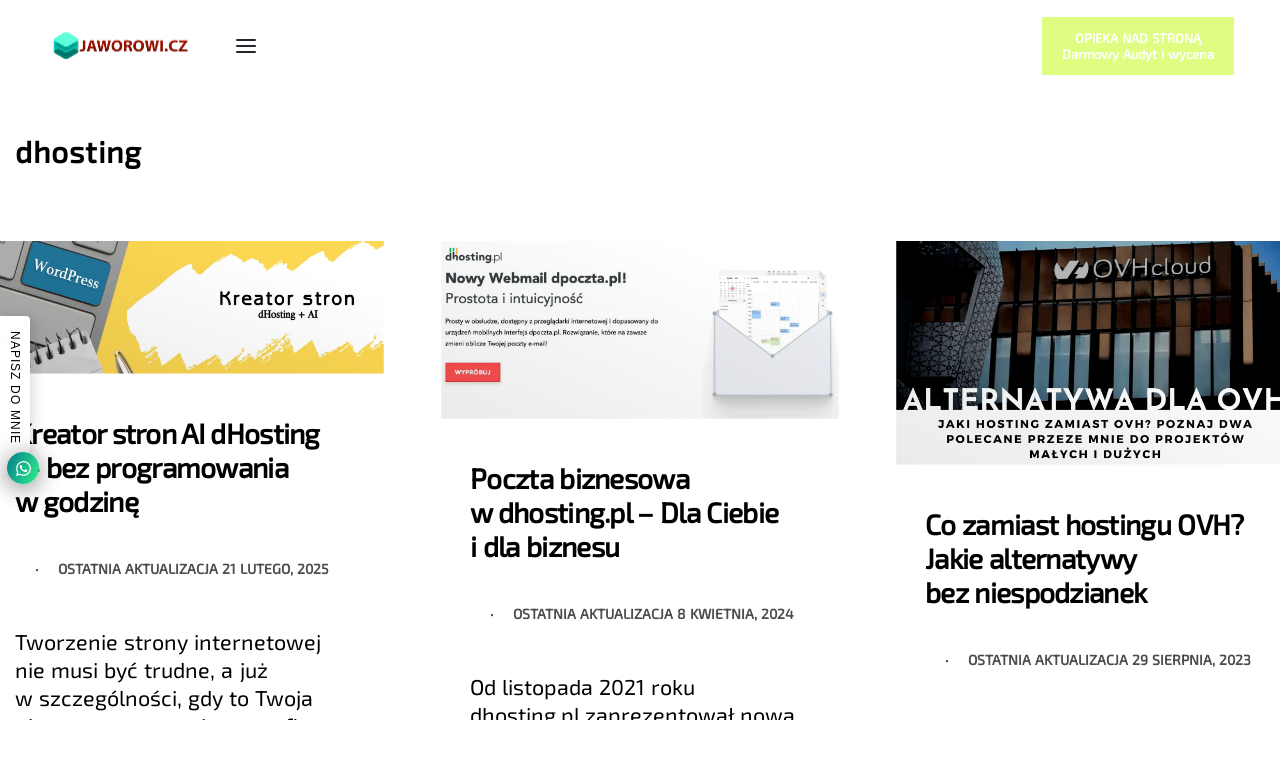

--- FILE ---
content_type: text/html; charset=UTF-8
request_url: https://jaworowi.cz/tag/dhosting
body_size: 20305
content:
<!DOCTYPE html>
<html lang="pl-PL" itemscope itemtype="https://schema.org/WebSite" data-df  data-container="1440" data-xl="2" data-admin-bar="0" class="elementor-kit-17106">
<head>
<meta charset="UTF-8">
<meta name="viewport" content="width=device-width, initial-scale=1">
<link rel="profile" href="//gmpg.org/xfn/11">
<link rel="pingback" href="https://jaworowi.cz/xmlrpc.php">
<title>dhosting &#8211; Jakub Jaworowicz WordPress &amp; Marketing Specialist</title>
<meta name='robots' content='max-image-preview:large' />
<link rel='dns-prefetch' href='//www.googletagmanager.com' />
<link rel='dns-prefetch' href='//stats.wp.com' />
<link rel='preconnect' href='//c0.wp.com' />
<link rel="alternate" type="application/rss+xml" title="Jakub Jaworowicz WordPress &amp; Marketing Specialist &raquo; Kanał z wpisami" href="https://jaworowi.cz/feed" />
<link rel="alternate" type="application/rss+xml" title="Jakub Jaworowicz WordPress &amp; Marketing Specialist &raquo; Kanał z komentarzami" href="https://jaworowi.cz/comments/feed" />
<link rel="alternate" type="application/rss+xml" title="Jakub Jaworowicz WordPress &amp; Marketing Specialist &raquo; Kanał z wpisami otagowanymi jako dhosting" href="https://jaworowi.cz/tag/dhosting/feed" />
<style id='wp-img-auto-sizes-contain-inline-css' type='text/css'>
img:is([sizes=auto i],[sizes^="auto," i]){contain-intrinsic-size:3000px 1500px}
/*# sourceURL=wp-img-auto-sizes-contain-inline-css */
</style>
<style id='classic-theme-styles-inline-css' type='text/css'>
/*! This file is auto-generated */
.wp-block-button__link{color:#fff;background-color:#32373c;border-radius:9999px;box-shadow:none;text-decoration:none;padding:calc(.667em + 2px) calc(1.333em + 2px);font-size:1.125em}.wp-block-file__button{background:#32373c;color:#fff;text-decoration:none}
/*# sourceURL=/wp-includes/css/classic-themes.min.css */
</style>
<style id='wpjoli-joli-table-of-contents-style-inline-css' type='text/css'>


/*# sourceURL=https://jaworowi.cz/wp-content/plugins/joli-table-of-contents/gutenberg/blocks/joli-table-of-contents/style-index.css */
</style>
<style id='polecane-produkty-product-list-style-inline-css' type='text/css'>
.polecane-produkty-block{margin:20px 0;width:100%}.polecane-produkty-block .polecane{align-items:center;border:1px solid #ddd;border-radius:12px;box-sizing:border-box;display:flex;flex-wrap:wrap;gap:20px;margin:20px auto;max-width:1200px;overflow:hidden;padding:20px;transition:border-color .3s ease;width:100%}.polecane-produkty-block .polecane.left{flex-direction:row}.polecane-produkty-block .polecane.right{flex-direction:row-reverse}.polecane-produkty-block .polecane:hover{border-color:var(--button-color,#06c)}.polecane-produkty-block .polecane:hover .polecane-img{transform:scale(1.1);overflow: hidden;}.polecane-produkty-block .polecane-img{border-radius:10px;height:auto;max-width:40%;margin-right: 2%;-o-object-fit:cover;object-fit:cover;transition:all .2s ease-in-out;width:280px}.polecane-produkty-block .polecane-img.no-crop{max-height:400px}.polecane-produkty-block .polecane-img.blog-post-img,.polecane-produkty-block .polecane-img.cpt-acf-img,.polecane-produkty-block .polecane-img.no-crop{-o-object-fit:contain;object-fit:contain;width:auto}.polecane-produkty-block .polecane-content{flex:1;min-width:260px}.polecane-produkty-block .polecane-title{font-size:1.6rem;line-height:1.3;margin:0 0 10px}.polecane-produkty-block .polecane-title-link{display:block;text-align:left}.polecane-produkty-block .polecane-title-link .polecane-title{margin:0 0 10px}.polecane-produkty-block .polecane-desc{line-height:1.6;margin:0 0 15px}.polecane-produkty-block .polecane-btn{background:#06c;border:none;border-radius:6px;color:#fff;cursor:pointer;display:inline-block;font-family:inherit;font-size:1rem;font-weight:600;line-height:1.5;padding:10px 20px;text-decoration:none;transition:all .3s ease}.polecane-produkty-block .polecane-btn:hover{background:color-mix(in srgb,var(--button-color,#06c) 85%,#000);box-shadow:0 4px 8px rgba(0,0,0,.15);color:#fff!important;transform:translateY(-1px)}.polecane-produkty-block .polecane-btn:focus{outline:2px solid #0050a8;outline-offset:2px}.polecane-produkty-block a.polecane-btn,.polecane-produkty-block a.polecane-btn:hover{color:#fff!important;text-decoration:none!important}.polecane-produkty-block a.polecane-btn:active,.polecane-produkty-block a.polecane-btn:visited{color:#fff!important}.polecane-produkty-block.three-columns-mode{display:grid;gap:30px;grid-template-columns:repeat(3,1fr);margin:20px auto;max-width:1200px;width:100%}.polecane-produkty-block.three-columns-mode.alignfull,.polecane-produkty-block.three-columns-mode.alignwide{max-width:100%}.polecane-produkty-block.three-columns-mode .polecane{align-items:center;display:flex;flex-direction:column;margin:0;max-width:none;padding:20px;text-align:center;width:100%}.polecane-produkty-block.three-columns-mode .polecane.left,.polecane-produkty-block.three-columns-mode .polecane.right{flex-direction:column}.polecane-produkty-block.three-columns-mode .polecane .polecane-img{height:auto;margin-bottom:15px;max-width:100%;width:100%}.polecane-produkty-block.three-columns-mode .polecane .polecane-img.no-crop{max-height:300px;max-width:100%;width:auto}.polecane-produkty-block.three-columns-mode .polecane .polecane-content{align-items:center;display:flex;flex-direction:column;min-width:auto;width:100%}.polecane-produkty-block.three-columns-mode .polecane .polecane-content .polecane-desc,.polecane-produkty-block.three-columns-mode .polecane .polecane-content .polecane-title{text-align:center}.polecane-produkty-block.three-columns-mode .polecane .polecane-content .polecane-btn{margin-top:auto}@media(max-width:768px){.polecane-produkty-block.three-columns-mode{gap:20px;grid-template-columns:1fr}.polecane-produkty-block .polecane{flex-direction:column!important}.polecane-produkty-block .polecane .polecane-img{max-width:100%;width:100%}.polecane-produkty-block.hide-images-mobile .polecane-img{display:none}}

/*# sourceURL=https://jaworowi.cz/wp-content/plugins/polecane-produkty/build/style-index.css */
</style>
<link rel='stylesheet' id='mediaelement-css' href='https://c0.wp.com/c/6.9/wp-includes/js/mediaelement/mediaelementplayer-legacy.min.css' type='text/css' media='all' />
<link rel='stylesheet' id='wp-mediaelement-css' href='https://c0.wp.com/c/6.9/wp-includes/js/mediaelement/wp-mediaelement.min.css' type='text/css' media='all' />
<style id='jetpack-sharing-buttons-style-inline-css' type='text/css'>
.jetpack-sharing-buttons__services-list{display:flex;flex-direction:row;flex-wrap:wrap;gap:0;list-style-type:none;margin:5px;padding:0}.jetpack-sharing-buttons__services-list.has-small-icon-size{font-size:12px}.jetpack-sharing-buttons__services-list.has-normal-icon-size{font-size:16px}.jetpack-sharing-buttons__services-list.has-large-icon-size{font-size:24px}.jetpack-sharing-buttons__services-list.has-huge-icon-size{font-size:36px}@media print{.jetpack-sharing-buttons__services-list{display:none!important}}.editor-styles-wrapper .wp-block-jetpack-sharing-buttons{gap:0;padding-inline-start:0}ul.jetpack-sharing-buttons__services-list.has-background{padding:1.25em 2.375em}
/*# sourceURL=https://jaworowi.cz/wp-content/plugins/jetpack/_inc/blocks/sharing-buttons/view.css */
</style>
<link rel='stylesheet' id='kk-star-ratings-css' href='https://jaworowi.cz/wp-content/plugins/kk-star-ratings/src/core/public/css/kk-star-ratings.min.css' type='text/css' media='all' />
<link rel='stylesheet' id='wpjoli-joli-tocv2-styles-css' href='https://jaworowi.cz/wp-content/plugins/joli-table-of-contents/assets/public/css/wpjoli-joli-table-of-contents.min.css' type='text/css' media='all' />
<link rel='stylesheet' id='wpjoli-joli-tocv2-theme-original-css' href='https://jaworowi.cz/wp-content/plugins/joli-table-of-contents/assets/public/css/themes/original.min.css' type='text/css' media='all' />
<link rel='stylesheet' id='elementor-frontend-css' href='https://jaworowi.cz/wp-content/plugins/elementor/assets/css/frontend.min.css' type='text/css' media='all' />
<link id="rey-hs-css" type="text/css" href="https://jaworowi.cz/wp-content/uploads/rey/hs-d2a87fa52a.css?ver=3.1.10.1763255691"  rel="stylesheet" media="all"  />
<link id="rey-ds-css" type="text/css" href="https://jaworowi.cz/wp-content/uploads/rey/ds-5121e4f67b.css?ver=3.1.10.1763255879" data-noptimize="" data-no-optimize="1" data-pagespeed-no-defer="" data-pagespeed-no-transform="" data-minify="1" rel="preload" as="style" onload="this.onload=null;this.rel='stylesheet';" media="all"  />
<noscript><link rel="stylesheet" href="https://jaworowi.cz/wp-content/uploads/rey/ds-5121e4f67b.css" data-no-minify="1"></noscript>
<link rel='stylesheet' id='elementor-post-1129-css' href='https://jaworowi.cz/wp-content/uploads/elementor/css/post-1129.css' type='text/css' media='all' />
<link rel="stylesheet" onload="this.onload=null;this.media='all';" media="print"  data-noptimize="" data-no-optimize="1" data-pagespeed-no-defer="" data-pagespeed-no-transform="" data-minify="1" data-no-rel='stylesheet' id='elementor-post-392-css' href='https://jaworowi.cz/wp-content/uploads/elementor/css/post-392.css' type='text/css' data-media='all' />
<noscript><link rel='stylesheet' data-noptimize="" data-no-optimize="1" data-pagespeed-no-defer="" data-pagespeed-no-transform="" data-minify="1" data-id='elementor-post-392-css' href='https://jaworowi.cz/wp-content/uploads/elementor/css/post-392.css' data-type='text/css' data-media='all' />
</noscript><link rel="preload" as="style" onload="this.onload=null;this.rel='stylesheet';" media="all"   data-no-rel='stylesheet' id='rey-wp-style-child-css' href='https://jaworowi.cz/wp-content/themes/rey-jcz/style.css' type='text/css' data-media='all' />
<noscript><link rel='stylesheet'  data-id='rey-wp-style-child-css' href='https://jaworowi.cz/wp-content/themes/rey-jcz/style.css' data-type='text/css' data-media='all' />
</noscript>
<!-- Fragment znacznika Google (gtag.js) dodany przez Site Kit -->
<!-- Fragment Google Analytics dodany przez Site Kit -->
<script type="text/javascript" src="https://www.googletagmanager.com/gtag/js?id=GT-PZZMBGQ" id="google_gtagjs-js" async></script>
<script type="text/javascript" id="google_gtagjs-js-after">
/* <![CDATA[ */
window.dataLayer = window.dataLayer || [];function gtag(){dataLayer.push(arguments);}
gtag("set","linker",{"domains":["jaworowi.cz"]});
gtag("js", new Date());
gtag("set", "developer_id.dZTNiMT", true);
gtag("config", "GT-PZZMBGQ");
//# sourceURL=google_gtagjs-js-after
/* ]]> */
</script>

<!-- OG: 3.3.8 -->
<meta property="og:image" content="https://jaworowi.cz/wp-content/uploads/2021/07/cropped-jczICO.png"><meta property="og:type" content="website"><meta property="og:locale" content="pl_PL"><meta property="og:site_name" content="Jakub Jaworowicz WordPress &amp; Marketing Specialist"><meta property="og:url" content="https://jaworowi.cz/tag/dhosting"><meta property="og:title" content="dhosting &#8211; Jakub Jaworowicz WordPress &amp; Marketing Specialist">

<meta property="twitter:partner" content="ogwp"><meta property="twitter:title" content="dhosting &#8211; Jakub Jaworowicz WordPress &amp; Marketing Specialist"><meta property="twitter:url" content="https://jaworowi.cz/tag/dhosting">
<meta itemprop="image" content="https://jaworowi.cz/wp-content/uploads/2021/07/cropped-jczICO.png"><meta itemprop="name" content="dhosting &#8211; Jakub Jaworowicz WordPress &amp; Marketing Specialist">
<!-- /OG -->

<link rel="https://api.w.org/" href="https://jaworowi.cz/wp-json/" /><link rel="alternate" title="JSON" type="application/json" href="https://jaworowi.cz/wp-json/wp/v2/tags/471" /><link rel="EditURI" type="application/rsd+xml" title="RSD" href="https://jaworowi.cz/xmlrpc.php?rsd" />
<meta name="theme-color" content="#0066cc"><meta name="generator" content="Site Kit by Google 1.170.0" />	<style>img#wpstats{display:none}</style>
		<link rel="llms-sitemap" href="https://jaworowi.cz/llms.txt" />

<!-- Znaczniki meta Google AdSense dodane przez Site Kit -->
<meta name="google-adsense-platform-account" content="ca-host-pub-2644536267352236">
<meta name="google-adsense-platform-domain" content="sitekit.withgoogle.com">
<!-- Zakończ dodawanie meta znaczników Google AdSense przez Site Kit -->
<!-- HFCM by 99 Robots - Snippet # 2: GetResponse -->
<!-- GetResponse Analytics -->
  <script type="text/javascript">
      
  (function(m, o, n, t, e, r, _){
          m['__GetResponseAnalyticsObject'] = e;m[e] = m[e] || function() {(m[e].q = m[e].q || []).push(arguments)};
          r = o.createElement(n);_ = o.getElementsByTagName(n)[0];r.async = 1;r.src = t;r.setAttribute('crossorigin', 'use-credentials');_.parentNode .insertBefore(r, _);
      })(window, document, 'script', 'https://an.gr-wcon.com/script/417f1aad-691c-46a0-b0b1-80c3654ab362/ga.js', 'GrTracking');


  </script>
  <!-- End GetResponse Analytics -->
<!-- /end HFCM by 99 Robots -->
			<style>
				.e-con.e-parent:nth-of-type(n+4):not(.e-lazyloaded):not(.e-no-lazyload),
				.e-con.e-parent:nth-of-type(n+4):not(.e-lazyloaded):not(.e-no-lazyload) * {
					background-image: none !important;
				}
				@media screen and (max-height: 1024px) {
					.e-con.e-parent:nth-of-type(n+3):not(.e-lazyloaded):not(.e-no-lazyload),
					.e-con.e-parent:nth-of-type(n+3):not(.e-lazyloaded):not(.e-no-lazyload) * {
						background-image: none !important;
					}
				}
				@media screen and (max-height: 640px) {
					.e-con.e-parent:nth-of-type(n+2):not(.e-lazyloaded):not(.e-no-lazyload),
					.e-con.e-parent:nth-of-type(n+2):not(.e-lazyloaded):not(.e-no-lazyload) * {
						background-image: none !important;
					}
				}
			</style>
			
<!-- Fragment Menedżera znaczników Google dodany przez Site Kit -->
<script type="text/javascript">
/* <![CDATA[ */

			( function( w, d, s, l, i ) {
				w[l] = w[l] || [];
				w[l].push( {'gtm.start': new Date().getTime(), event: 'gtm.js'} );
				var f = d.getElementsByTagName( s )[0],
					j = d.createElement( s ), dl = l != 'dataLayer' ? '&l=' + l : '';
				j.async = true;
				j.src = 'https://www.googletagmanager.com/gtm.js?id=' + i + dl;
				f.parentNode.insertBefore( j, f );
			} )( window, document, 'script', 'dataLayer', 'GTM-PVQNLRN' );
			
/* ]]> */
</script>

<!-- Zakończ fragment Menedżera znaczników Google dodany przez Site Kit -->
<link rel="icon" href="https://jaworowi.cz/wp-content/uploads/2021/07/cropped-jczICO-50x50.png" sizes="32x32" />
<link rel="icon" href="https://jaworowi.cz/wp-content/uploads/2021/07/cropped-jczICO-300x300.png" sizes="192x192" />
<link rel="apple-touch-icon" href="https://jaworowi.cz/wp-content/uploads/2021/07/cropped-jczICO-300x300.png" />
<meta name="msapplication-TileImage" content="https://jaworowi.cz/wp-content/uploads/2021/07/cropped-jczICO-300x300.png" />
		<style type="text/css" id="wp-custom-css">
			.force-no-margin ul.products li.product.rey-wc-skin--wrapped {
	margin-bottom: 0;
}

.lpjcz label {color: white;}

/* tylko wpisy */

.rey-postCategories a {font-size: 10px;line-height: 15px;color:white!important;background: #0066cc;}
.rey-postCategories,h1.rey-postTitle.entry-title {margin-bottom: 0!important;}
.rey-postInfo {font-size: 14px;margin-top: 0.5rem!important;}

/* Reqest w sklepie */
a.btn.rey-requestQuote-btn.btn-primary.btn--block.js-requestQuote {
    background-color: #0066cc;
}

/* Widgety padding */
.sp-after-title { text-align: center; padding-bottom: 20px; }.sp-after-uslugi { padding-top: 20px; }

.sp-after-article { text-align: center; margin-top: 10px; margin-bottom: 30px; }

:root {
    --primary-ff: 'Exo 2'!important;
}

.wp-block-table .wp-element-caption {
    font-size: 15px;
    text-align: center;
}

table.has-fixed-layout {
    margin-bottom: 10px;
}

figcaption.wp-element-caption a {
    font-size: 13px !important;
}


sup a {
    font-size: 95% !important;
}		</style>
		<style id="reycore-inline-styles" data-noptimize="" data-no-optimize="1" data-pagespeed-no-defer="" data-pagespeed-no-transform="" data-minify="1">:root{--rey-container-spacing:15px;--main-gutter-size:15px;--body-bg-color:#ffffff;--neutral-hue:210;--sticky-gs-top-bg-color:#ffffff;--blog-columns:3;--post-align-wide-size:25vw;}h1, .h1, .rey-pageTitle, .rey-postItem-catText{font-family:var(--primary-ff);font-size:30px;font-weight:900;letter-spacing:1.1px;line-height:35px;}h2, .h2{font-family:var(--primary-ff);font-size:28px;font-weight:600;letter-spacing:1.1px;line-height:33px;}h3, .h3{font-family:var(--primary-ff);font-size:25px;font-weight:600;letter-spacing:1.1px;line-height:30px;}h4, .h4{font-family:var(--primary-ff);font-size:25px;font-weight:600;letter-spacing:1.1px;line-height:30px;}h5, .h5{font-family:var(--primary-ff);font-weight:400;}h6, .h6{font-family:var(--primary-ff);font-weight:400;}.rey-pageTitle{font-family:var(--primary-ff);font-weight:400;}.single-post .rey-postTitle{font-family:var(--primary-ff);font-size:30px;font-weight:600;line-height:35px;color:#000000;}.single-post .rey-postContent, .single-post .rey-postContent a{font-family:var(--primary-ff);font-size:23px;font-weight:300;letter-spacing:1.1px;line-height:30px;color:#000000;}@media (min-width: 768px) and (max-width: 1025px){:root{--rey-container-spacing:15px;--main-gutter-size:15px;--blog-columns:1;}}@media (max-width: 767px){:root{--rey-container-spacing:15px;--main-gutter-size:15px;--blog-columns:1;}}@font-face { font-family:'Exo 2';font-style:normal;font-weight:400;font-display:swap;src:url(https://jaworowi.cz/wp-content/fonts/exo-2/a95b51f26141d5b9) format('woff');}@font-face { font-family:'Rey Primary';font-style:normal;font-weight:400;font-display:swap;src:url(https://jaworowi.cz/wp-content/fonts/exo-2/a95b51f26141d5b9) format('woff');}@media (max-width: 1360px) {			:root {				--nav-breakpoint-desktop: none;				--nav-breakpoint-mobile: flex;			}		} :root{--primary-ff:Exo 2, "Helvetica Neue", Helvetica, Arial, sans-serif;--body-font-family: var(--primary-ff);--body-font-weight: 300;--accent-color:#212529;--accent-hover-color:#000000;--accent-text-color:#fff;} @media (min-width: 1440px) {				:root {					--container-max-width: calc(92vw - (var(--page-padding-left, 0px) + var(--page-padding-right, 0px)));				}			}      </style><style id="rey-lazy-bg">.rey-js .elementor-element.rey-lazyBg, .rey-js .elementor-element.rey-lazyBg > .elementor-widget-container, .rey-js .elementor-element.rey-lazyBg > .elementor-widget-wrap { background-image: none !important; }</style><script type="application/ld+json">
{
  "@context": "https://schema.org",
  "@type": "Organization",
  "url": "https://jaworowi.cz",
   "sameAs": [
    "https://www.facebook.com/jaworowiczjakub",
    "https://instagram.com/TuTurysta",
    "https://www.linkedin.com/in/mateuszjaworowicz/",
    "https://twitter.com/viper134",
  "https://youtube.com/channel/UChhupe83Hf5WlR5NPb9_P7Q"
  ],
  "logo": "https://jaworowi.cz/wp-content/uploads/2017/10/logo-299-transparent-22.png",
  "name": "Jakub Jaworowicz Marketing&WordPress",
  "contactPoint": {
    "@type": "contactPoint",
    "telephone": "+48 535920913",
    "email": "vip@jaworowi.cz",
    "contactType": "customer support"
  }
  }
</script>
<!-- TradeDoubler site verification 3099012 -->
</head>

<body class="archive tag tag-dhosting tag-471 wp-theme-rey wp-child-theme-rey-jcz notadmin rey-no-js ltr elementor-default elementor-kit-17106 rey-cwidth--vw elementor-opt" data-id="471" itemtype="https://schema.org/Blog" itemscope="itemscope">

		<!-- Fragment Menedżera znaczników Google (noscript) dodany przez Site Kit -->
		<noscript>
			<iframe src="https://www.googletagmanager.com/ns.html?id=GTM-PVQNLRN" height="0" width="0" style="display:none;visibility:hidden"></iframe>
		</noscript>
		<!-- Zakończ fragment Menedżera znaczników Google (noscript) dodany przez Site Kit -->
		<script type="text/javascript" id="rey-no-js" data-noptimize data-no-optimize="1" data-no-defer="1">
		document.body.classList.remove('rey-no-js');document.body.classList.add('rey-js');
	</script>		<script type="text/javascript" id="rey-instant-js" data-noptimize="" data-no-optimize="1" data-no-defer="1" data-pagespeed-no-defer="">
			(function(){
				if( ! window.matchMedia("(max-width: 1024px)").matches && ("IntersectionObserver" in window) ){
					var io = new IntersectionObserver(entries => {
						window.reyScrollbarWidth = window.innerWidth - entries[0].boundingClientRect.width;
						document.documentElement.style.setProperty('--scrollbar-width', window.reyScrollbarWidth + "px");
						io.disconnect();
					});
					io.observe(document.documentElement);
				}
				let cw = parseInt(document.documentElement.getAttribute('data-container') || 1440);
				const sxl = function () {
					let xl;
					if ( window.matchMedia('(min-width: 1025px) and (max-width: ' + cw + 'px)').matches ) xl = 1; // 1440px - 1025px
					else if ( window.matchMedia('(min-width: ' + (cw + 1) + 'px)').matches ) xl = 2; // +1440px
					document.documentElement.setAttribute('data-xl', xl || 0);
				};
				sxl(); window.addEventListener('resize', sxl);
			})();
		</script>
		
	<div id="page" class="rey-siteWrapper ">

		
<div class="rey-overlay rey-overlay--site" style="opacity:0;"></div>

		
<header class="rey-siteHeader rey-siteHeader--custom rey-siteHeader--1129 header-pos--rel" >

			<div data-elementor-type="wp-post" data-elementor-id="1129" class="elementor elementor-1129" data-elementor-post-type="rey-global-sections" data-elementor-gstype="header" data-page-el-selector="body.elementor-page-1129">
						<section class="elementor-section elementor-top-section elementor-element elementor-element-fe5a4ee elementor-section-content-middle elementor-section-boxed elementor-section-height-default elementor-section-height-default" data-id="fe5a4ee" data-element_type="section">
						<div class="elementor-container elementor-column-gap-no">
					<div class="elementor-column elementor-col-100 elementor-top-column elementor-element elementor-element-f7f3a3c" data-id="f7f3a3c" data-element_type="column">
			<div class="elementor-column-wrap--f7f3a3c elementor-widget-wrap elementor-element-populated">
						<div class="elementor-element elementor-element-efb49dc elementor-widget__width-auto elementor-align-center elementor-mobile-align-left --il--mobile-left elementor-widget elementor-widget-reycore-header-logo" data-id="efb49dc" data-element_type="widget" data-widget_type="reycore-header-logo.default">
				<div class="elementor-widget-container">
					
<div class="rey-logoWrapper">

	
        <div class="rey-siteLogo">
			<a href="https://jaworowi.cz/" data-no-lazy="1" data-skip-lazy="1" class="no-lazy custom-logo-link" rel="home" itemprop="url"><img width="299" height="71" src="https://jaworowi.cz/wp-content/uploads/2017/10/logo-299-transparent-22-1.png" data-no-lazy="1" data-skip-lazy="1" class="no-lazy custom-logo" alt="Jakub Jaworowicz – Programista WordPress i Marketing internetowy" loading="eager" data-el-overrides="logo" decoding="async" /></a>		</div>

    </div>
<!-- .rey-logoWrapper -->
				</div>
				</div>
				<div class="elementor-element elementor-element-a76a5b9 elementor-widget__width-auto --il--left --il--tablet-left --il--mobile-right --disable-mega-gs --icons-start --submenu-display-collapsed --tap-open --panel-dir--left elementor-widget elementor-widget-reycore-header-navigation" data-id="a76a5b9" data-element_type="widget" data-widget_type="reycore-header-navigation.default">
				<div class="elementor-widget-container">
					
<button class="btn rey-mainNavigation-mobileBtn rey-headerIcon __hamburger" aria-label="Open menu">
	<div class="__bars">
		<span class="__bar"></span>
		<span class="__bar"></span>
		<span class="__bar"></span>
	</div>
	<svg aria-hidden="true" role="img" id="rey-icon-close-696cbbfe82375" class="rey-icon rey-icon-close " viewbox="0 0 110 110"><g stroke="none" stroke-width="1" fill="none" fill-rule="evenodd" stroke-linecap="square"><path d="M4.79541854,4.29541854 L104.945498,104.445498 L4.79541854,4.29541854 Z" stroke="currentColor" stroke-width="var(--stroke-width, 12px)"></path><path d="M4.79541854,104.704581 L104.945498,4.55450209 L4.79541854,104.704581 Z" stroke="currentColor" stroke-width="var(--stroke-width, 12px)"></path></g></svg></button>
<!-- .rey-mainNavigation-mobileBtn -->

    <nav id="site-navigation-a76a5b9" class="rey-mainNavigation rey-mainNavigation--desktop  --shadow-1" data-id="-a76a5b9" aria-label="Main Menu" data-sm-indicator="arrow2" itemtype="https://schema.org/SiteNavigationElement" itemscope="itemscope">

        <ul id="main-menu-desktop-a76a5b9" class="rey-mainMenu rey-mainMenu--desktop id--mainMenu--desktop --has-indicators  rey-navEl --menuHover-ulr --thinner"><li id="menu-item-4909" class="menu-item menu-item-type-custom menu-item-object-custom menu-item-has-children menu-item-4909 depth--0 --is-regular"><a title="Kody rabatowe" href="#"><span>Kody Rabatowe</span><i class="--submenu-indicator --submenu-indicator-arrow2"></i></a>
<ul class="sub-menu">
	<li id="menu-item-4911" class="menu-item menu-item-type-post_type menu-item-object-page menu-item-4911 depth--1 o-id-4602"><a href="https://jaworowi.cz/kod-rabatowy/dhosting-2"><span>dHosting</span></a></li>
	<li id="menu-item-4912" class="menu-item menu-item-type-post_type menu-item-object-page menu-item-4912 depth--1 o-id-4549"><a href="https://jaworowi.cz/kod-rabatowy/templatemonster"><span>TemplateMonster</span></a></li>
	<li id="menu-item-5792" class="menu-item menu-item-type-post_type menu-item-object-page menu-item-5792 depth--1 o-id-5784"><a href="https://jaworowi.cz/kod-rabatowy/envato-themeforest"><span>Envato ThemeForest</span></a></li>
	<li id="menu-item-5325" class="menu-item menu-item-type-post_type menu-item-object-page menu-item-5325 depth--1 o-id-5318"><a href="https://jaworowi.cz/kod-rabatowy/semstorm"><span>SemStorm (30%)</span></a></li>
	<li id="menu-item-5651" class="menu-item menu-item-type-post_type menu-item-object-page menu-item-5651 depth--1 o-id-5631"><a href="https://jaworowi.cz/kod-rabatowy/brand24"><span>Brand24 (10%)</span></a></li>
	<li id="menu-item-15442" class="menu-item menu-item-type-post_type menu-item-object-page menu-item-15442 depth--1 o-id-15430"><a href="https://jaworowi.cz/kod-rabatowy/appsumo"><span>Kod rabatowy AppSumo</span></a></li>
</ul>
</li>
<li id="menu-item-2305" class="menu-item menu-item-type-post_type menu-item-object-page menu-item-2305 depth--0 --is-regular o-id-1040"><a title="Blog o Marketingu, Blogach, Reklamach i wszystkich pobocznych sprawach" href="https://jaworowi.cz/blog"><span>Marketing &#038; WordPress Blog</span></a></li>
<li id="menu-item-5701" class="menu-item menu-item-type-post_type menu-item-object-page menu-item-5701 depth--0 --is-regular o-id-3544"><a href="https://jaworowi.cz/kontakt"><span>Kontakt</span></a></li>
</ul>	</nav><!-- .rey-mainNavigation -->



	<nav
		id="site-navigation-mobile-a76a5b9"
		class="rey-mainNavigation rey-mainNavigation--mobile rey-mobileNav "
		data-id="-a76a5b9" aria-label="Main Menu" itemtype="https://schema.org/SiteNavigationElement" itemscope="itemscope"	>
		<div class="rey-mobileNav-container">
			<div class="rey-mobileNav-header">

				
				<div class="rey-siteLogo">
											<a class="rey-logoTitle" href="https://jaworowi.cz/" rel="home">Jakub Jaworowicz WordPress &amp; Marketing Specialist</a>
									</div>

				<button class="__arrClose btn rey-mobileMenu-close js-rey-mobileMenu-close" aria-label="Close menu"><span class="__icons"><svg aria-hidden="true" role="img" id="rey-icon-close-696cbbfe85c1d" class="rey-icon rey-icon-close " viewbox="0 0 110 110"><g stroke="none" stroke-width="1" fill="none" fill-rule="evenodd" stroke-linecap="square"><path d="M4.79541854,4.29541854 L104.945498,104.445498 L4.79541854,4.29541854 Z" stroke="currentColor" stroke-width="var(--stroke-width, 12px)"></path><path d="M4.79541854,104.704581 L104.945498,4.55450209 L4.79541854,104.704581 Z" stroke="currentColor" stroke-width="var(--stroke-width, 12px)"></path></g></svg><svg aria-hidden="true" role="img" id="rey-icon-arrow-classic-696cbbfe85c26" class="rey-icon rey-icon-arrow-classic " viewbox="0 0 16 16"><polygon fill="var(--icon-fill, currentColor)" points="8 0 6.6 1.4 12.2 7 0 7 0 9 12.2 9 6.6 14.6 8 16 16 8"></polygon></svg></span></button>
			</div>

			<div class="rey-mobileNav-main">
				<ul id="main-menu-mobile-a76a5b9" class="rey-mainMenu rey-mainMenu-mobile  --has-indicators "><li id="mobile-menu-item-4909" class="menu-item menu-item-type-custom menu-item-object-custom menu-item-has-children menu-item-4909 depth--0 --is-regular"><a title="Kody rabatowe" href="#"><span>Kody Rabatowe</span><i class="--submenu-indicator --submenu-indicator-arrow2"></i></a>
<ul class="sub-menu">
	<li id="mobile-menu-item-4911" class="menu-item menu-item-type-post_type menu-item-object-page menu-item-4911 depth--1 o-id-4602"><a href="https://jaworowi.cz/kod-rabatowy/dhosting-2"><span>dHosting</span></a></li>
	<li id="mobile-menu-item-4912" class="menu-item menu-item-type-post_type menu-item-object-page menu-item-4912 depth--1 o-id-4549"><a href="https://jaworowi.cz/kod-rabatowy/templatemonster"><span>TemplateMonster</span></a></li>
	<li id="mobile-menu-item-5792" class="menu-item menu-item-type-post_type menu-item-object-page menu-item-5792 depth--1 o-id-5784"><a href="https://jaworowi.cz/kod-rabatowy/envato-themeforest"><span>Envato ThemeForest</span></a></li>
	<li id="mobile-menu-item-5325" class="menu-item menu-item-type-post_type menu-item-object-page menu-item-5325 depth--1 o-id-5318"><a href="https://jaworowi.cz/kod-rabatowy/semstorm"><span>SemStorm (30%)</span></a></li>
	<li id="mobile-menu-item-5651" class="menu-item menu-item-type-post_type menu-item-object-page menu-item-5651 depth--1 o-id-5631"><a href="https://jaworowi.cz/kod-rabatowy/brand24"><span>Brand24 (10%)</span></a></li>
	<li id="mobile-menu-item-15442" class="menu-item menu-item-type-post_type menu-item-object-page menu-item-15442 depth--1 o-id-15430"><a href="https://jaworowi.cz/kod-rabatowy/appsumo"><span>Kod rabatowy AppSumo</span></a></li>
</ul>
</li>
<li id="mobile-menu-item-2305" class="menu-item menu-item-type-post_type menu-item-object-page menu-item-2305 depth--0 --is-regular o-id-1040"><a title="Blog o Marketingu, Blogach, Reklamach i wszystkich pobocznych sprawach" href="https://jaworowi.cz/blog"><span>Marketing &#038; WordPress Blog</span></a></li>
<li id="mobile-menu-item-5701" class="menu-item menu-item-type-post_type menu-item-object-page menu-item-5701 depth--0 --is-regular o-id-3544"><a href="https://jaworowi.cz/kontakt"><span>Kontakt</span></a></li>
</ul>			</div>

			<div class="rey-mobileNav-footer">
							</div>
		</div>

	</nav>

				</div>
				</div>
				<div class="elementor-element elementor-element-e9e9bb9 elementor-widget__width-auto elementor-hidden-phone gr-opieka elementor-widget elementor-widget-button" data-id="e9e9bb9" data-element_type="widget" data-widget_type="button.default">
				<div class="elementor-widget-container">
									<div class="elementor-button-wrapper">
					<a class="elementor-button elementor-button-link elementor-size-xs" href="#">
						<span class="elementor-button-content-wrapper">
									<span class="elementor-button-text">OPIEKA NAD STRONĄ<br><strong>Darmowy Audyt i wycena</strong></span>
					</span>
					</a>
				</div>
								</div>
				</div>
					</div>
		</div>
					</div>
		</section>
				</div>
		<div class="rey-overlay rey-overlay--header" style="opacity:0;"></div>
<div class="rey-overlay rey-overlay--header-top" style="opacity:0;"></div>

</header>
<!-- .rey-siteHeader -->


		<div id="content" class="rey-siteContent ">


		<div class="rey-siteContainer " >
			<div class="rey-siteRow">

				
				<main id="main" class="rey-siteMain --is-bloglist blog--columns-3 blog--columns_tablet-1 blog--columns_mobile-1">
		
	<div class="rey-siteMain-inner">
		<header class="rey-pageHeader">
	<h1 class="rey-pageTitle">dhosting</h1></header><!-- .page-header -->

		
<div class="rey-postList">

	
<article id="post-22485" class="rey-postItem post-22485 post type-post status-publish format-standard has-post-thumbnail hentry category-budowanie-marki category-dla-biznesu category-domeny-i-serwery category-marketing-developer category-przydatne-narzedzia category-przydatne-programy-dla-biznesu category-tworzenie-stron-internetowych-wordpress category-uslugi-strony-internetowe category-uslugi-wordpress category-webdeveloper-porady-i-tricki category-wordpress tag-dhosting tag-marketing tag-recenzja-dhosting tag-strona-internetowa tag-wordpress rey-postMedia--expanded rey-postMedia--animated is-animated-entry --content-e">
		<figure class="rey-postMedia rey-postThumbnail">
				<a class="rey-postThumbnail-inner" href="https://jaworowi.cz/kreator-stron-ai-wordpress-dhosting-22485.php" aria-hidden="true" tabindex="-1">
			<img fetchpriority="high" width="1500" height="500" src="https://jaworowi.cz/wp-content/uploads/2025/02/Kreator-stron-WWW-AI-dHosting.png" class="attachment-1536x1536 size-1536x1536 wp-post-image" alt="Kreator Stron Www Ai Dhosting" decoding="async" />		</a>
			</figure>
<header class="rey-postHeader">
	<h2 class="rey-postTitle rey-hvLine-parent"><a href="https://jaworowi.cz/kreator-stron-ai-wordpress-dhosting-22485.php" rel="bookmark"><span class="rey-hvLine">Kreator stron AI dHosting —&nbsp;bez&nbsp;programowania w&nbsp;godzinę</span></a></h2>	<div class="rey-postInfo">
		<span class="post-last-updated"><span class="rey-editLink">Ostatnia aktualizacja </span><time class="updated" itemprop="dateModified" datetime="2025-02-21T22:47:42+01:00" title="Last update">21 lutego, 2025</time></span>	</div>

</header><!-- .rey-postHeader -->

<div class="rey-postContent ">
	 

	<p>Tworzenie strony internetowej nie&nbsp;musi być trudne, a&nbsp;już w&nbsp;szczególności, gdy&nbsp;to&nbsp;Twoja pierwsza strona, pierwsza firma i&nbsp;nie&nbsp;wiesz gdzie możesz zlecić stworzenie strony dla siebie lub swojej firmy. Dlatego właśnie powstały kreatory stron internetowych. [&hellip;]</p><div class="rey-postContent-more"><a class="rey-post-moreLink btn btn-line-active" href="https://jaworowi.cz/kreator-stron-ai-wordpress-dhosting-22485.php">Czytaj dalej<span class="screen-reader-text"> Kreator stron AI dHosting —&nbsp;bez&nbsp;programowania w&nbsp;godzinę</span></a> <span class="rey-postDuration">7 min</span></div>	</div><!-- .rey-postContent -->
			</article><!-- #post-${ID} -->


<article id="post-16959" class="rey-postItem post-16959 post type-post status-publish format-standard has-post-thumbnail hentry category-dla-biznesu category-domeny-i-serwery category-newsy tag-dhosting tag-poczta tag-poczta-email rey-postMedia--expanded rey-postMedia--animated is-animated-entry --content-e">
		<figure class="rey-postMedia rey-postThumbnail">
				<a class="rey-postThumbnail-inner" href="https://jaworowi.cz/poczta-biznesowa-dhosting-16959.php" aria-hidden="true" tabindex="-1">
			<img width="1244" height="556" src="https://jaworowi.cz/wp-content/uploads/2021/12/dpoczta-dhosting-poczta-biznesowa.png" class="attachment-1536x1536 size-1536x1536 wp-post-image" alt="Dpoczta Dhosting Poczta Biznesowa" decoding="async" />		</a>
			</figure>
<header class="rey-postHeader">
	<h2 class="rey-postTitle rey-hvLine-parent"><a href="https://jaworowi.cz/poczta-biznesowa-dhosting-16959.php" rel="bookmark"><span class="rey-hvLine">Poczta biznesowa w&nbsp;dhosting.pl &#8211; Dla Ciebie i&nbsp;dla biznesu</span></a></h2>	<div class="rey-postInfo">
		<span class="post-last-updated"><span class="rey-editLink">Ostatnia aktualizacja </span><time class="updated" itemprop="dateModified" datetime="2024-04-08T23:54:13+02:00" title="Last update">8 kwietnia, 2024</time></span>	</div>

</header><!-- .rey-postHeader -->

<div class="rey-postContent ">
	 

	<p>Od&nbsp;listopada 2021 roku dhosting.pl zaprezentował nową odsłonę webmaila dpoczta.pl, który&nbsp;jest aktualnie najlepszym klientem pocztowym w&nbsp;kategorii hostingów współdzielonych i&nbsp;jest bezpłatny, w&nbsp;ramach hostingu! Dodatkowo dhosting.pl wprowadził również nową usługę pocztową Poczta Biznesowa, [&hellip;]</p><div class="rey-postContent-more"><a class="rey-post-moreLink btn btn-line-active" href="https://jaworowi.cz/poczta-biznesowa-dhosting-16959.php">Czytaj dalej<span class="screen-reader-text"> Poczta biznesowa w&nbsp;dhosting.pl &#8211; Dla Ciebie i&nbsp;dla biznesu</span></a> <span class="rey-postDuration">4 min</span></div>	</div><!-- .rey-postContent -->
			</article><!-- #post-${ID} -->


<article id="post-16774" class="rey-postItem post-16774 post type-post status-publish format-standard has-post-thumbnail hentry category-domeny-i-serwery category-marketing-developer category-newsy-wordpress category-programowanie-wordpress category-promocje-wordpress tag-dhosting tag-hosting tag-kru-pl tag-serwer tag-serwery techtax-wylacz-adsense rey-postMedia--expanded rey-postMedia--animated is-animated-entry --content-e">
		<figure class="rey-postMedia rey-postThumbnail">
				<a class="rey-postThumbnail-inner" href="https://jaworowi.cz/aklternatywy-hosting-ovh-16774.php" aria-hidden="true" tabindex="-1">
			<img width="1536" height="864" src="https://jaworowi.cz/wp-content/uploads/2021/10/Alternatywy-hostingu-serwera-ovh-1536x864.png" class="attachment-1536x1536 size-1536x1536 wp-post-image" alt="Alternatywy Hostingu Serwera Ovh" decoding="async" />		</a>
			</figure>
<header class="rey-postHeader">
	<h2 class="rey-postTitle rey-hvLine-parent"><a href="https://jaworowi.cz/aklternatywy-hosting-ovh-16774.php" rel="bookmark"><span class="rey-hvLine">Co&nbsp;zamiast hostingu OVH? Jakie alternatywy bez&nbsp;niespodzianek</span></a></h2>	<div class="rey-postInfo">
		<span class="post-last-updated"><span class="rey-editLink">Ostatnia aktualizacja </span><time class="updated" itemprop="dateModified" datetime="2023-08-29T01:09:05+02:00" title="Last update">29 sierpnia, 2023</time></span>	</div>

</header><!-- .rey-postHeader -->

<div class="rey-postContent ">
	 

	<p>Nieco ponad 6 miesięcy temu OVH płonęło, a&nbsp;dokładniej palił się kontener zwany serwerownią. Wiele firm straciło wszystkie dane, gdyż&nbsp;OVH miał kopie tylko&nbsp;niewielkiego odsetka maszyn w&nbsp;innej lokalizacji lub na&nbsp;maszynie, która&nbsp;nie&nbsp;została uszkodzona. [&hellip;]</p><div class="rey-postContent-more"><a class="rey-post-moreLink btn btn-line-active" href="https://jaworowi.cz/aklternatywy-hosting-ovh-16774.php">Czytaj dalej<span class="screen-reader-text"> Co&nbsp;zamiast hostingu OVH? Jakie alternatywy bez&nbsp;niespodzianek</span></a> <span class="rey-postDuration">2 min</span></div>	</div><!-- .rey-postContent -->
			</article><!-- #post-${ID} -->


<article id="post-16431" class="rey-postItem post-16431 post type-post status-publish format-standard has-post-thumbnail hentry category-marketing-developer category-webdeveloper-porady-i-tricki tag-dhosting tag-recenzja-dhosting rey-postMedia--expanded rey-postMedia--animated is-animated-entry --content-e">
		<figure class="rey-postMedia rey-postThumbnail">
				<a class="rey-postThumbnail-inner" href="https://jaworowi.cz/dhosting-powiazanie-kont-16431.php" aria-hidden="true" tabindex="-1">
			<img width="1366" height="573" src="https://jaworowi.cz/wp-content/uploads/2019/07/dhosting.png" class="attachment-1536x1536 size-1536x1536 wp-post-image" alt="dHosting najlepszy hosting dla firm" decoding="async" />		</a>
			</figure>
<header class="rey-postHeader">
	<h2 class="rey-postTitle rey-hvLine-parent"><a href="https://jaworowi.cz/dhosting-powiazanie-kont-16431.php" rel="bookmark"><span class="rey-hvLine">dHosting przyjazny developerom &#8211; jak klient może udostępnić konto do&nbsp;zarządzania?</span></a></h2>	<div class="rey-postInfo">
		<span class="post-last-updated"><span class="rey-editLink">Ostatnia aktualizacja </span><time class="updated" itemprop="dateModified" datetime="2022-09-26T21:59:28+02:00" title="Last update">26 września, 2022</time></span>	</div>

</header><!-- .rey-postHeader -->

<div class="rey-postContent ">
	 

	<p>Jak wielu czytelników już zapewne wie od&nbsp;samego początku oferty Elastycznego hostingu od&nbsp;dHosting, bardzo podkreślałem nie&nbsp;tylko&nbsp;doskonałe parametry, za&nbsp;rozsądne pieniądze, ale&nbsp;też przyjazny dla twórców stron mechanizm udostępnienia konta pod&nbsp;zarządzanie osobie z&nbsp;zewnątrz. Porównując [&hellip;]</p><div class="rey-postContent-more"><a class="rey-post-moreLink btn btn-line-active" href="https://jaworowi.cz/dhosting-powiazanie-kont-16431.php">Czytaj dalej<span class="screen-reader-text"> dHosting przyjazny developerom &#8211; jak klient może udostępnić konto do&nbsp;zarządzania?</span></a> <span class="rey-postDuration">1 min</span></div>	</div><!-- .rey-postContent -->
			</article><!-- #post-${ID} -->


<article id="post-13684" class="rey-postItem post-13684 post type-post status-publish format-standard has-post-thumbnail hentry category-domeny-i-serwery category-marketing-developer category-wordpress tag-dhosting tag-dobry-serwer-dla-wordpress tag-elastyczny-hosting tag-hosting tag-hosting-dla-firmy tag-hosting-dla-wordpress tag-hosting-wordpress tag-najlepszy-serwer-wordpress tag-serwer tag-serwer-dla-wordpress tag-serwer-www tag-web-hosting branza-wordpress rey-postMedia--expanded rey-postMedia--animated is-animated-entry --content-e">
		<figure class="rey-postMedia rey-postThumbnail">
				<a class="rey-postThumbnail-inner" href="https://jaworowi.cz/elastyczne-skalowanie-dhosting-13684.php" aria-hidden="true" tabindex="-1">
			<img width="1366" height="573" src="https://jaworowi.cz/wp-content/uploads/2019/07/dhosting.png" class="attachment-1536x1536 size-1536x1536 wp-post-image" alt="dHosting najlepszy hosting dla firm" decoding="async" />		</a>
			</figure>
<header class="rey-postHeader">
	<h2 class="rey-postTitle rey-hvLine-parent"><a href="https://jaworowi.cz/elastyczne-skalowanie-dhosting-13684.php" rel="bookmark"><span class="rey-hvLine">Elastyczne skalowanie w&nbsp;dHosting &#8211; Czym jest? Jak działa? Jak doładować?</span></a></h2>	<div class="rey-postInfo">
		<span class="post-last-updated"><span class="rey-editLink">Ostatnia aktualizacja </span><time class="updated" itemprop="dateModified" datetime="2023-01-19T02:37:49+01:00" title="Last update">19 stycznia, 2023</time></span>	</div>

</header><!-- .rey-postHeader -->

<div class="rey-postContent ">
	 

	<p>Z&nbsp;usług dHosting korzystam już trzeci rok i&nbsp;prędko nie&nbsp;zamierzam rezygnować z&nbsp;tego rewelacyjnego serwera dla moich&nbsp;projektów. Napisałem o&nbsp;nim już recenzję, którą możesz znaleźć tutaj, ale&nbsp;dzisiaj chciałem się skupić na&nbsp;najważniejszym i&nbsp;największym atucie tej&nbsp;oferty [&hellip;]</p><div class="rey-postContent-more"><a class="rey-post-moreLink btn btn-line-active" href="https://jaworowi.cz/elastyczne-skalowanie-dhosting-13684.php">Czytaj dalej<span class="screen-reader-text"> Elastyczne skalowanie w&nbsp;dHosting &#8211; Czym jest? Jak działa? Jak doładować?</span></a> <span class="rey-postDuration">4 min</span></div>	</div><!-- .rey-postContent -->
			</article><!-- #post-${ID} -->


<article id="post-11437" class="rey-postItem post-11437 post type-post status-publish format-standard has-post-thumbnail hentry category-monstroid-2-wordpress category-platne-szablony-wordpress category-szablony-motywy-wordpress category-templatemonster-platne-szablony-wordpress category-tutoriale category-wordpress tag-dhosting tag-monstroid2 tag-motywy tag-motywy-uniwersalne tag-template-monster tag-templatemonster tag-wordpress branza-wordpress rey-postMedia--expanded rey-postMedia--animated is-animated-entry --content-e">
		<figure class="rey-postMedia rey-postThumbnail">
				<a class="rey-postThumbnail-inner" href="https://jaworowi.cz/instalacja-monstroid-2-nowa-wersja-elementor-i-wiele-zmian-11437.php" aria-hidden="true" tabindex="-1">
			<img width="1536" height="649" src="https://jaworowi.cz/wp-content/uploads/2018/10/monstroid2-templatemonster-wordpres-1536x649.png" class="attachment-1536x1536 size-1536x1536 wp-post-image" alt="Monstroid Templatemonster" decoding="async" />		</a>
			</figure>
<header class="rey-postHeader">
	<h2 class="rey-postTitle rey-hvLine-parent"><a href="https://jaworowi.cz/instalacja-monstroid-2-nowa-wersja-elementor-i-wiele-zmian-11437.php" rel="bookmark"><span class="rey-hvLine">Instalacja Monstroid 2 &#8211; Nowa wersja, Elementor i&nbsp;wiele zmian</span></a></h2>	<div class="rey-postInfo">
		<span class="post-last-updated"><span class="rey-editLink">Ostatnia aktualizacja </span><time class="updated" itemprop="dateModified" datetime="2024-02-18T22:37:11+01:00" title="Last update">18 lutego, 2024</time></span>	</div>

</header><!-- .rey-postHeader -->

<div class="rey-postContent ">
	 

	<p>O&nbsp;Monstroidzie od&nbsp;TemplateMonster pisałem już wiele wpisów &#8211; zarówno do&nbsp;wersji pierwszej, darmowej oraz&nbsp;drugiej, która&nbsp;szybko stała się ulubionym motywem developerów do&nbsp;tworzenia stron internetowych, opartych o&nbsp;WordPress dla swoich klientów. Wszystkie te&nbsp;artykuły można znaleźć [&hellip;]</p><div class="rey-postContent-more"><a class="rey-post-moreLink btn btn-line-active" href="https://jaworowi.cz/instalacja-monstroid-2-nowa-wersja-elementor-i-wiele-zmian-11437.php">Czytaj dalej<span class="screen-reader-text"> Instalacja Monstroid 2 &#8211; Nowa wersja, Elementor i&nbsp;wiele zmian</span></a> <span class="rey-postDuration">2 min</span></div>	</div><!-- .rey-postContent -->
			</article><!-- #post-${ID} -->


<article id="post-5419" class="rey-postItem post-5419 post type-post status-publish format-standard has-post-thumbnail hentry category-domeny-i-serwery category-promocje category-promocje-wordpress category-wordpress category-znizki tag-dhosting tag-home-pl tag-hosting-dla-firmy tag-hosting-dla-wordpress tag-nazwa-pl tag-promocja tag-serwer-dla-firmy tag-serwer-dla-wordpress tag-wordpress branza-sklepy-internetowe branza-technologie-internetowe-www branza-wordpress branza-wlasna-firma techtax-wylacz-suba techtax-wlacz-adsense rey-postMedia--expanded rey-postMedia--animated is-animated-entry --content-e">
		<figure class="rey-postMedia rey-postThumbnail">
				<a class="rey-postThumbnail-inner" href="https://jaworowi.cz/kupiles-tani-serwer-z-domena-gratis-lub-bez-masz-sie-czego-obawiac-5419.php" aria-hidden="true" tabindex="-1">
			<img width="1536" height="1024" src="https://jaworowi.cz/wp-content/uploads/2017/07/man-1466365_1920-1536x1024.jpg" class="attachment-1536x1536 size-1536x1536 wp-post-image" alt="Man 1466365 1920" decoding="async" />		</a>
			</figure>
<header class="rey-postHeader">
	<h2 class="rey-postTitle rey-hvLine-parent"><a href="https://jaworowi.cz/kupiles-tani-serwer-z-domena-gratis-lub-bez-masz-sie-czego-obawiac-5419.php" rel="bookmark"><span class="rey-hvLine">Kupiłeś tani serwer z&nbsp;domeną gratis (lub bez) &#8211; Masz się czego obawiać</span></a></h2>	<div class="rey-postInfo">
		<span class="post-last-updated"><span class="rey-editLink">Ostatnia aktualizacja </span><time class="updated" itemprop="dateModified" datetime="2021-02-17T01:23:20+01:00" title="Last update">17 lutego, 2021</time></span>	</div>

</header><!-- .rey-postHeader -->

<div class="rey-postContent ">
	 

	<p>Stworzyłeś firmę, wynająłeś biuro, zamierzasz stworzyć stronę internetową &#8211; niby normalna rzecz&#8230; A&nbsp;jednak niekoniecznie. Jeżeli chcesz samodzielnie stworzyć stronę internetową dla swojej firmy &#8211; jedno z&nbsp;kluczowych pytań brzmi: Gdzie TANIO [&hellip;]</p><div class="rey-postContent-more"><a class="rey-post-moreLink btn btn-line-active" href="https://jaworowi.cz/kupiles-tani-serwer-z-domena-gratis-lub-bez-masz-sie-czego-obawiac-5419.php">Czytaj dalej<span class="screen-reader-text"> Kupiłeś tani serwer z&nbsp;domeną gratis (lub bez) &#8211; Masz się czego obawiać</span></a> <span class="rey-postDuration">3 min</span></div>	</div><!-- .rey-postContent -->
			</article><!-- #post-${ID} -->


<article id="post-4268" class="rey-postItem post-4268 post type-post status-publish format-standard has-post-thumbnail hentry category-domeny-i-serwery category-promocje category-tworzenie-stron-www category-wordpress tag-dhosting tag-dobry-serwer-dla-wordpress tag-elastyczny-hosting tag-najlepszy-serwer-wordpress tag-recenzja-dhosting tag-test-serwera branza-wordpress rey-postMedia--expanded rey-postMedia--animated is-animated-entry --content-e">
		<figure class="rey-postMedia rey-postThumbnail">
				<a class="rey-postThumbnail-inner" href="https://jaworowi.cz/dhosting-recenzja-4268.php" aria-hidden="true" tabindex="-1">
			<img width="1527" height="1040" src="https://jaworowi.cz/wp-content/uploads/2017/03/dhosting-idealny-serwer.png" class="attachment-1536x1536 size-1536x1536 wp-post-image" alt="Dhosting Idealny Serwer" decoding="async" />		</a>
			</figure>
<header class="rey-postHeader">
	<h2 class="rey-postTitle rey-hvLine-parent"><a href="https://jaworowi.cz/dhosting-recenzja-4268.php" rel="bookmark"><span class="rey-hvLine">Elastyczny hosting i&nbsp;serwer dla WordPress od&nbsp;dHosting &#8211; Test</span></a></h2>	<div class="rey-postInfo">
		<span class="post-last-updated"><span class="rey-editLink">Ostatnia aktualizacja </span><time class="updated" itemprop="dateModified" datetime="2023-09-02T21:19:24+02:00" title="Last update">2 września, 2023</time></span>	</div>

</header><!-- .rey-postHeader -->

<div class="rey-postContent ">
	 

	<p>Jakiś czas temu dHosting &#8211; jeden z&nbsp;większych dostawców usług hostingowych do&nbsp;stron WWW udostępnił innowacyjną jak na&nbsp;polski rynek ofertę &#8222;Elastyczny Web Hosting&#8221;. To&nbsp;połączenie usług znanych z&nbsp;chmur takich jak Oktawave i&nbsp;prostoty dla [&hellip;]</p><div class="rey-postContent-more"><a class="rey-post-moreLink btn btn-line-active" href="https://jaworowi.cz/dhosting-recenzja-4268.php">Czytaj dalej<span class="screen-reader-text"> Elastyczny hosting i&nbsp;serwer dla WordPress od&nbsp;dHosting &#8211; Test</span></a> <span class="rey-postDuration">5 min</span></div>	</div><!-- .rey-postContent -->
			</article><!-- #post-${ID} -->


</div>
<!-- .rey-postList -->
	</div>


				</main>
				<!-- .rey-siteMain -->

							</div>

			
		</div>
		<!-- .rey-siteContainer -->
		<style>.archive .rey-pageTitle+.rey-pageTitle-desc a {font-weight: 400;text-decoration:underline;}</style>


	</div>
	<!-- .rey-siteContent -->

	
<footer class="rey-siteFooter rey-siteFooter--custom" >

    		<div data-elementor-type="wp-post" data-elementor-id="392" class="elementor elementor-392" data-elementor-post-type="rey-global-sections" data-elementor-gstype="footer" data-page-el-selector="body.elementor-page-392">
				<div data-rey-modal-id="#konsultacje" data-modal-extra="{&quot;wrapperClass&quot;:&quot;--section&quot;,&quot;closeParent&quot;:&quot;.rey-modal-section&quot;}" class="reymodal__section --hidden" data-elementor-class="elementor elementor-392">		<section class="elementor-section elementor-top-section elementor-element elementor-element-69d7480 rey-modal-section elementor-section-boxed elementor-section-height-default elementor-section-height-default" data-id="69d7480" data-element_type="section">
						<div class="elementor-container elementor-column-gap-default">
					<div class="elementor-column elementor-col-100 elementor-top-column elementor-element elementor-element-0bcfa03" data-id="0bcfa03" data-element_type="column">
			<div class="elementor-column-wrap--0bcfa03 elementor-widget-wrap elementor-element-populated">
						<div class="elementor-element elementor-element-e95fbb6 elementor-widget elementor-widget-reycore-cf7" data-id="e95fbb6" data-element_type="widget" data-widget_type="reycore-cf7.default">
				<div class="elementor-widget-container">
							<div class="rey-element rey-cf7">
			
<div class="wpcf7 no-js" id="wpcf7-f17738-o1" lang="pl-PL" dir="ltr" data-wpcf7-id="17738">
<div class="screen-reader-response"><p role="status" aria-live="polite" aria-atomic="true"></p> <ul></ul></div>
<form action="/tag/dhosting#wpcf7-f17738-o1" method="post" class="wpcf7-form init rey-cf7--basic" aria-label="Formularz kontaktowy" novalidate="novalidate" data-status="init">
<fieldset class="hidden-fields-container"><input type="hidden" name="_wpcf7" value="17738" /><input type="hidden" name="_wpcf7_version" value="6.1.4" /><input type="hidden" name="_wpcf7_locale" value="pl_PL" /><input type="hidden" name="_wpcf7_unit_tag" value="wpcf7-f17738-o1" /><input type="hidden" name="_wpcf7_container_post" value="0" /><input type="hidden" name="_wpcf7_posted_data_hash" value="" /><input type="hidden" name="_wpcf7dtx_version" value="5.0.4" />
</fieldset>
<div class="widget_prawy_c">
	<div class="wp_header" style="background: #0066cc;text-align: center;font-family: Arial, Helvetica, sans-serif;padding:15px 10px;font-size: 16px;color: #fff;font-weight: bold;">
		<p>Zamów rozmowę
		</p>
	</div>
	<div class="widget_prawy_p" style="padding: 10px;">
		<p><span class="wpcf7-form-control-wrap" data-name="sm-name"><input size="40" maxlength="400" class="wpcf7-form-control wpcf7-text wpcf7-validates-as-required" aria-required="true" aria-invalid="false" placeholder="Twoje Imię*" value="" type="text" name="sm-name" /></span><br />
<span class="wpcf7-form-control-wrap" data-name="sm-phone"><input size="40" maxlength="400" class="wpcf7-form-control wpcf7-text wpcf7-validates-as-required" aria-required="true" aria-invalid="false" placeholder="Numer telefonu*" value="" type="text" name="sm-phone" /></span><br />
<span class="wpcf7-form-control-wrap" data-name="sm-email"><input size="40" maxlength="400" class="wpcf7-form-control wpcf7-email wpcf7-validates-as-required wpcf7-text wpcf7-validates-as-email thechecker-input" aria-required="true" aria-invalid="false" placeholder="Adres E-mail*" value="" type="email" name="sm-email" /></span>
		</p>
		<div class="jcz_wp_save" style="margin-bottom: 5px!important;">
			<p><span id="wpcf7-696cbbfea518f-wrapper" class="wpcf7-form-control-wrap reseller-959-wrap" style="display:none !important; visibility:hidden !important;"><input type="hidden" name="reseller-959-time-start" value="1768733694"><input type="hidden" name="reseller-959-time-check" value="10"><label for="wpcf7-696cbbfea518f-field" class="hp-message">Please leave this field empty.</label><input id="wpcf7-696cbbfea518f-field"  class="wpcf7-form-control wpcf7-text" type="text" name="reseller-959" value="" size="40" tabindex="-1" autocomplete="off" /></span>
			</p>
			<p><input class="wpcf7-form-control wpcf7-submit has-spinner" type="submit" value="Zamów rozmowę" />
			</p>
			<div class="image2">
				<div class="wp_text2" style="font-family: Arial, Helvetica, sans-serif;font-size: 14px;color: #000;">
					<p>Twoje dane zostaną wykorzystane do jednorazowego kontaktu z Tobą. Podając email oraz numer telefonu wyrażasz zgodę na ich wykorzystane do kontaktu. Szczegóły w <a href="https://jaworowi.cz/terms-polityka-cookies" target="_blank">polityce prywatności i regulaminach</a>.
					</p>
				</div>
			</div>
		</div>
	</div>
</div>
<style>.jcz_wp_save input.wpcf7-form-control.wpcf7-submit { background: #f0b101; font-family: Arial, Helvetica, sans-serif; padding: 15px 50px; font-size: 14px; color: #fff; font-weight: bold; border: 0; text-transform: uppercase; width:100% }.widget_prawy_p { background: #f9fdff; }div.wpcf7 .ajax-loader { visibility: hidden; display: inline-block; background-image: url(https://s3-eu-west-1.amazonaws.com/salesmanagoimg/4kapx03sj1c50wjw/o8swujfgcoun5dth/kyo0ezcufuy2lfi5.png); width: 200px; height: 16px; border: none; padding: 0px; margin: 0 0 0 4px; vertical-align: middle; }
</style><input type="text" name="7NncA" value="" style="display: none !important;" /><div class="wpcf7-response-output" aria-hidden="true"></div>
</form>
</div>
		</div>
						</div>
				</div>
					</div>
		</div>
					</div>
		</section>
		</div>		<section class="elementor-section elementor-top-section elementor-element elementor-element-173ae6a rey-flexWrap rey-section-bg--classic elementor-section-boxed elementor-section-height-default elementor-section-height-default" data-id="173ae6a" data-element_type="section" data-settings="{&quot;background_background&quot;:&quot;classic&quot;}">
						<div class="elementor-container elementor-column-gap-no">
					<div class="elementor-column elementor-col-50 elementor-top-column elementor-element elementor-element-13a6822 rey-colbg--classic" data-id="13a6822" data-element_type="column" data-settings="{&quot;background_background&quot;:&quot;classic&quot;}">
			<div class="elementor-column-wrap--13a6822 elementor-widget-wrap elementor-element-populated">
						<div class="elementor-element elementor-element-03e5fba elementor-widget__width-auto elementor-widget-mobile__width-inherit --il--left elementor-widget elementor-widget-text-editor" data-id="03e5fba" data-element_type="widget" data-widget_type="text-editor.default">
				<div class="elementor-widget-container">
									<p><strong><a href="/cdn-cgi/l/email-protection" class="__cf_email__" data-cfemail="1b707475686e776f7a78717e5b717a6c7469746c72357861">[email&#160;protected]</a></strong><br />+48 535 920 913</p>								</div>
				</div>
				<div class="elementor-element elementor-element-4f1e721 elementor-widget__width-auto elementor-widget-mobile__width-inherit --il--left elementor-widget elementor-widget-text-editor" data-id="4f1e721" data-element_type="widget" data-widget_type="text-editor.default">
				<div class="elementor-widget-container">
									<p><strong>Jakub Jaworowicz</strong><br />Wrocław</p>								</div>
				</div>
					</div>
		</div>
				<div class="elementor-column elementor-col-50 elementor-top-column elementor-element elementor-element-feb3745" data-id="feb3745" data-element_type="column">
			<div class="elementor-column-wrap--feb3745 elementor-widget-wrap elementor-element-populated">
						<div class="elementor-element elementor-element-2d5eeef elementor-hidden-desktop elementor-hidden-tablet elementor-hidden-mobile elementor-widget elementor-widget-heading" data-id="2d5eeef" data-element_type="widget" data-widget_type="heading.default">
				<div class="elementor-widget-container">
					<h4 class="elementor-heading-title elementor-size-default">Zapisz się do Newslettera</h4>				</div>
				</div>
					</div>
		</div>
					</div>
		</section>
				<section class="elementor-section elementor-top-section elementor-element elementor-element-ddc965b rey-flexWrap rey-section-bg--classic elementor-section-content-middle elementor-hidden-desktop elementor-hidden-tablet elementor-hidden-mobile elementor-section-boxed elementor-section-height-default elementor-section-height-default" data-id="ddc965b" data-element_type="section" data-settings="{&quot;background_background&quot;:&quot;classic&quot;}">
						<div class="elementor-container elementor-column-gap-no">
					<div class="elementor-column elementor-col-25 elementor-top-column elementor-element elementor-element-403775f" data-id="403775f" data-element_type="column">
			<div class="elementor-column-wrap--403775f elementor-widget-wrap elementor-element-populated">
						<div class="elementor-element elementor-element-a83169e elementor-widget elementor-widget-heading" data-id="a83169e" data-element_type="widget" data-widget_type="heading.default">
				<div class="elementor-widget-container">
					<h4 class="elementor-heading-title elementor-size-default">Usługi</h4>				</div>
				</div>
				<div class="elementor-element elementor-element-400ec95 reyEl-menu--cols-2 reyEl-menu--vertical --icons-start elementor-widget elementor-widget-reycore-menu" data-id="400ec95" data-element_type="widget" data-widget_type="reycore-menu.default">
				<div class="elementor-widget-container">
					
		<div class="rey-element reyEl-menu">
			<div class="reyEl-menu-navWrapper"><ul data-menu-qid="471" id="menu-main-menu" class="reyEl-menu-nav rey-navEl --menuHover-ulr --thinner"><li class="menu-item menu-item-type-custom menu-item-object-custom menu-item-4909"><a title="Kody rabatowe" href="#"><span>Kody Rabatowe</span></a></li>
<li class="menu-item menu-item-type-post_type menu-item-object-page menu-item-2305 o-id-1040"><a title="Blog o Marketingu, Blogach, Reklamach i wszystkich pobocznych sprawach" href="https://jaworowi.cz/blog"><span>Marketing &#038; WordPress Blog</span></a></li>
<li class="menu-item menu-item-type-post_type menu-item-object-page menu-item-5701 o-id-3544"><a href="https://jaworowi.cz/kontakt"><span>Kontakt</span></a></li>
</ul></div>		</div>
						</div>
				</div>
					</div>
		</div>
				<div class="elementor-column elementor-col-25 elementor-top-column elementor-element elementor-element-79d2ab2" data-id="79d2ab2" data-element_type="column">
			<div class="elementor-column-wrap--79d2ab2 elementor-widget-wrap elementor-element-populated">
						<div class="elementor-element elementor-element-c6c515f elementor-widget elementor-widget-heading" data-id="c6c515f" data-element_type="widget" data-widget_type="heading.default">
				<div class="elementor-widget-container">
					<h4 class="elementor-heading-title elementor-size-default">Popularne</h4>				</div>
				</div>
				<div class="elementor-element elementor-element-d3d64ed reyEl-menu--vertical reyEl-menu--cols-1 --icons-start elementor-widget elementor-widget-reycore-menu" data-id="d3d64ed" data-element_type="widget" data-widget_type="reycore-menu.default">
				<div class="elementor-widget-container">
					
		<div class="rey-element reyEl-menu">
			<div class="reyEl-menu-navWrapper"><ul data-menu-qid="471" id="menu-main-menu-1" class="reyEl-menu-nav rey-navEl --menuHover-ulr --thinner"><li class="menu-item menu-item-type-custom menu-item-object-custom menu-item-4909"><a title="Kody rabatowe" href="#"><span>Kody Rabatowe</span></a></li>
<li class="menu-item menu-item-type-post_type menu-item-object-page menu-item-2305 o-id-1040"><a title="Blog o Marketingu, Blogach, Reklamach i wszystkich pobocznych sprawach" href="https://jaworowi.cz/blog"><span>Marketing &#038; WordPress Blog</span></a></li>
<li class="menu-item menu-item-type-post_type menu-item-object-page menu-item-5701 o-id-3544"><a href="https://jaworowi.cz/kontakt"><span>Kontakt</span></a></li>
</ul></div>		</div>
						</div>
				</div>
					</div>
		</div>
				<div class="elementor-column elementor-col-25 elementor-top-column elementor-element elementor-element-09abfa3" data-id="09abfa3" data-element_type="column">
			<div class="elementor-column-wrap--09abfa3 elementor-widget-wrap elementor-element-populated">
						<div class="elementor-element elementor-element-1788559 elementor-widget elementor-widget-heading" data-id="1788559" data-element_type="widget" data-widget_type="heading.default">
				<div class="elementor-widget-container">
					<h4 class="elementor-heading-title elementor-size-default">Przydatne</h4>				</div>
				</div>
				<div class="elementor-element elementor-element-3bc8604 reyEl-menu--vertical reyEl-menu--cols-1 --icons-start elementor-widget elementor-widget-reycore-menu" data-id="3bc8604" data-element_type="widget" data-widget_type="reycore-menu.default">
				<div class="elementor-widget-container">
					
		<div class="rey-element reyEl-menu">
			<div class="reyEl-menu-navWrapper"><ul data-menu-qid="471" id="menu-main-menu-2" class="reyEl-menu-nav rey-navEl --menuHover-ulr --thinner"><li class="menu-item menu-item-type-custom menu-item-object-custom menu-item-4909"><a title="Kody rabatowe" href="#"><span>Kody Rabatowe</span></a></li>
<li class="menu-item menu-item-type-post_type menu-item-object-page menu-item-2305 o-id-1040"><a title="Blog o Marketingu, Blogach, Reklamach i wszystkich pobocznych sprawach" href="https://jaworowi.cz/blog"><span>Marketing &#038; WordPress Blog</span></a></li>
<li class="menu-item menu-item-type-post_type menu-item-object-page menu-item-5701 o-id-3544"><a href="https://jaworowi.cz/kontakt"><span>Kontakt</span></a></li>
</ul></div>		</div>
						</div>
				</div>
					</div>
		</div>
				<div class="elementor-column elementor-col-25 elementor-top-column elementor-element elementor-element-510d5cf" data-id="510d5cf" data-element_type="column">
			<div class="elementor-column-wrap--510d5cf elementor-widget-wrap">
							</div>
		</div>
					</div>
		</section>
				<section class="elementor-section elementor-top-section elementor-element elementor-element-f6eee40 rey-flexWrap rey-section-bg--classic elementor-section-boxed elementor-section-height-default elementor-section-height-default" data-id="f6eee40" data-element_type="section" data-settings="{&quot;background_background&quot;:&quot;classic&quot;}">
						<div class="elementor-container elementor-column-gap-no">
					<div class="elementor-column elementor-col-100 elementor-top-column elementor-element elementor-element-ac0e4a3 rey-colbg--classic" data-id="ac0e4a3" data-element_type="column" data-settings="{&quot;background_background&quot;:&quot;classic&quot;}">
			<div class="elementor-column-wrap--ac0e4a3 elementor-widget-wrap elementor-element-populated">
						<div class="elementor-element elementor-element-c047027 elementor-widget__width-auto elementor-widget-tablet__width-inherit --il--left elementor-widget elementor-widget-text-editor" data-id="c047027" data-element_type="widget" data-widget_type="text-editor.default">
				<div class="elementor-widget-container">
									© Copyright 2022 <b>Jakub Jaworowicz – Specjalista ds Marketingu &#038; WordPress</b>.								</div>
				</div>
				<div class="elementor-element elementor-element-60f4dc1 elementor-widget__width-auto elementor-widget-mobile__width-inherit --il--right u-links-ltr-ul elementor-widget elementor-widget-text-editor" data-id="60f4dc1" data-element_type="widget" data-widget_type="text-editor.default">
				<div class="elementor-widget-container">
									<p><a href="https://jaworowi.cz/terms-polityka-cookies">Regulaminy, Polityka Prywatności i Cookies</a></p>								</div>
				</div>
					</div>
		</div>
					</div>
		</section>
				</div>
		
</footer>
<!-- .rey-siteFooter -->


</div>
<!-- .rey-siteWrapper -->

<div class="rey-stickyContent rey-noSp  --dnone-sm" data-lazy-hidden data-offset="200" data-align="top" data-close="week">		<div data-elementor-type="wp-post" data-elementor-id="1129" class="elementor elementor-1129" data-elementor-post-type="rey-global-sections" data-elementor-gstype="header" data-page-el-selector="body.elementor-page-1129">
						<section class="elementor-section elementor-top-section elementor-element elementor-element-fe5a4ee elementor-section-content-middle elementor-section-boxed elementor-section-height-default elementor-section-height-default" data-id="fe5a4ee" data-element_type="section">
						<div class="elementor-container elementor-column-gap-no">
					<div class="elementor-column elementor-col-100 elementor-top-column elementor-element elementor-element-f7f3a3c" data-id="f7f3a3c" data-element_type="column">
			<div class="elementor-column-wrap--f7f3a3c elementor-widget-wrap elementor-element-populated">
						<div class="elementor-element elementor-element-efb49dc elementor-widget__width-auto elementor-align-center elementor-mobile-align-left --il--mobile-left elementor-widget elementor-widget-reycore-header-logo" data-id="efb49dc" data-element_type="widget" data-widget_type="reycore-header-logo.default">
				<div class="elementor-widget-container">
					
<div class="rey-logoWrapper">

	
        <div class="rey-siteLogo">
			<a href="https://jaworowi.cz/" data-no-lazy="1" data-skip-lazy="1" class="no-lazy custom-logo-link" rel="home" itemprop="url"><img width="299" height="71" src="https://jaworowi.cz/wp-content/uploads/2017/10/logo-299-transparent-22-1.png" data-no-lazy="1" data-skip-lazy="1" class="no-lazy custom-logo" alt="Jakub Jaworowicz – Programista WordPress i Marketing internetowy" loading="eager" data-el-overrides="logo" decoding="async" /></a>		</div>

    </div>
<!-- .rey-logoWrapper -->
				</div>
				</div>
				<div class="elementor-element elementor-element-a76a5b9 elementor-widget__width-auto --il--left --il--tablet-left --il--mobile-right --disable-mega-gs --icons-start --submenu-display-collapsed --tap-open --panel-dir--left elementor-widget elementor-widget-reycore-header-navigation" data-id="a76a5b9" data-element_type="widget" data-widget_type="reycore-header-navigation.default">
				<div class="elementor-widget-container">
					
<button class="btn rey-mainNavigation-mobileBtn rey-headerIcon __hamburger" aria-label="Open menu">
	<div class="__bars">
		<span class="__bar"></span>
		<span class="__bar"></span>
		<span class="__bar"></span>
	</div>
	<svg aria-hidden="true" role="img" id="rey-icon-close-696cbbfea90f4" class="rey-icon rey-icon-close " viewbox="0 0 110 110"><g stroke="none" stroke-width="1" fill="none" fill-rule="evenodd" stroke-linecap="square"><path d="M4.79541854,4.29541854 L104.945498,104.445498 L4.79541854,4.29541854 Z" stroke="currentColor" stroke-width="var(--stroke-width, 12px)"></path><path d="M4.79541854,104.704581 L104.945498,4.55450209 L4.79541854,104.704581 Z" stroke="currentColor" stroke-width="var(--stroke-width, 12px)"></path></g></svg></button>
<!-- .rey-mainNavigation-mobileBtn -->

    <nav id="site-navigation-a76a5b9-sticky" class="rey-mainNavigation rey-mainNavigation--desktop  --shadow-1" data-id="-a76a5b9-sticky" aria-label="Main Menu" data-sm-indicator="arrow2" itemtype="https://schema.org/SiteNavigationElement" itemscope="itemscope">

        <ul id="main-menu-desktop-a76a5b9-sticky" class="rey-mainMenu rey-mainMenu--desktop id--mainMenu--desktop --has-indicators  rey-navEl --menuHover-ulr --thinner"><li class="menu-item menu-item-type-custom menu-item-object-custom menu-item-has-children menu-item-4909 depth--0 --is-regular"><a title="Kody rabatowe" href="#"><span>Kody Rabatowe</span><i class="--submenu-indicator --submenu-indicator-arrow2"></i></a>
<ul class="sub-menu">
	<li class="menu-item menu-item-type-post_type menu-item-object-page menu-item-4911 depth--1 o-id-4602"><a href="https://jaworowi.cz/kod-rabatowy/dhosting-2"><span>dHosting</span></a></li>
	<li class="menu-item menu-item-type-post_type menu-item-object-page menu-item-4912 depth--1 o-id-4549"><a href="https://jaworowi.cz/kod-rabatowy/templatemonster"><span>TemplateMonster</span></a></li>
	<li class="menu-item menu-item-type-post_type menu-item-object-page menu-item-5792 depth--1 o-id-5784"><a href="https://jaworowi.cz/kod-rabatowy/envato-themeforest"><span>Envato ThemeForest</span></a></li>
	<li class="menu-item menu-item-type-post_type menu-item-object-page menu-item-5325 depth--1 o-id-5318"><a href="https://jaworowi.cz/kod-rabatowy/semstorm"><span>SemStorm (30%)</span></a></li>
	<li class="menu-item menu-item-type-post_type menu-item-object-page menu-item-5651 depth--1 o-id-5631"><a href="https://jaworowi.cz/kod-rabatowy/brand24"><span>Brand24 (10%)</span></a></li>
	<li class="menu-item menu-item-type-post_type menu-item-object-page menu-item-15442 depth--1 o-id-15430"><a href="https://jaworowi.cz/kod-rabatowy/appsumo"><span>Kod rabatowy AppSumo</span></a></li>
</ul>
</li>
<li class="menu-item menu-item-type-post_type menu-item-object-page menu-item-2305 depth--0 --is-regular o-id-1040"><a title="Blog o Marketingu, Blogach, Reklamach i wszystkich pobocznych sprawach" href="https://jaworowi.cz/blog"><span>Marketing &#038; WordPress Blog</span></a></li>
<li class="menu-item menu-item-type-post_type menu-item-object-page menu-item-5701 depth--0 --is-regular o-id-3544"><a href="https://jaworowi.cz/kontakt"><span>Kontakt</span></a></li>
</ul>	</nav><!-- .rey-mainNavigation -->



	<nav
		id="site-navigation-mobile-a76a5b9-sticky"
		class="rey-mainNavigation rey-mainNavigation--mobile rey-mobileNav "
		data-id="-a76a5b9-sticky" aria-label="Main Menu" itemtype="https://schema.org/SiteNavigationElement" itemscope="itemscope"	>
		<div class="rey-mobileNav-container">
			<div class="rey-mobileNav-header">

				
				<div class="rey-siteLogo">
											<a class="rey-logoTitle" href="https://jaworowi.cz/" rel="home">Jakub Jaworowicz WordPress &amp; Marketing Specialist</a>
									</div>

				<button class="__arrClose btn rey-mobileMenu-close js-rey-mobileMenu-close" aria-label="Close menu"><span class="__icons"><svg aria-hidden="true" role="img" id="rey-icon-close-696cbbfeaa1c5" class="rey-icon rey-icon-close " viewbox="0 0 110 110"><g stroke="none" stroke-width="1" fill="none" fill-rule="evenodd" stroke-linecap="square"><path d="M4.79541854,4.29541854 L104.945498,104.445498 L4.79541854,4.29541854 Z" stroke="currentColor" stroke-width="var(--stroke-width, 12px)"></path><path d="M4.79541854,104.704581 L104.945498,4.55450209 L4.79541854,104.704581 Z" stroke="currentColor" stroke-width="var(--stroke-width, 12px)"></path></g></svg><svg aria-hidden="true" role="img" id="rey-icon-arrow-classic-696cbbfeaa1cc" class="rey-icon rey-icon-arrow-classic " viewbox="0 0 16 16"><polygon fill="var(--icon-fill, currentColor)" points="8 0 6.6 1.4 12.2 7 0 7 0 9 12.2 9 6.6 14.6 8 16 16 8"></polygon></svg></span></button>
			</div>

			<div class="rey-mobileNav-main">
				<ul id="main-menu-mobile-a76a5b9-sticky" class="rey-mainMenu rey-mainMenu-mobile  --has-indicators "><li class="menu-item menu-item-type-custom menu-item-object-custom menu-item-has-children menu-item-4909 depth--0 --is-regular"><a title="Kody rabatowe" href="#"><span>Kody Rabatowe</span><i class="--submenu-indicator --submenu-indicator-arrow2"></i></a>
<ul class="sub-menu">
	<li class="menu-item menu-item-type-post_type menu-item-object-page menu-item-4911 depth--1 o-id-4602"><a href="https://jaworowi.cz/kod-rabatowy/dhosting-2"><span>dHosting</span></a></li>
	<li class="menu-item menu-item-type-post_type menu-item-object-page menu-item-4912 depth--1 o-id-4549"><a href="https://jaworowi.cz/kod-rabatowy/templatemonster"><span>TemplateMonster</span></a></li>
	<li class="menu-item menu-item-type-post_type menu-item-object-page menu-item-5792 depth--1 o-id-5784"><a href="https://jaworowi.cz/kod-rabatowy/envato-themeforest"><span>Envato ThemeForest</span></a></li>
	<li class="menu-item menu-item-type-post_type menu-item-object-page menu-item-5325 depth--1 o-id-5318"><a href="https://jaworowi.cz/kod-rabatowy/semstorm"><span>SemStorm (30%)</span></a></li>
	<li class="menu-item menu-item-type-post_type menu-item-object-page menu-item-5651 depth--1 o-id-5631"><a href="https://jaworowi.cz/kod-rabatowy/brand24"><span>Brand24 (10%)</span></a></li>
	<li class="menu-item menu-item-type-post_type menu-item-object-page menu-item-15442 depth--1 o-id-15430"><a href="https://jaworowi.cz/kod-rabatowy/appsumo"><span>Kod rabatowy AppSumo</span></a></li>
</ul>
</li>
<li class="menu-item menu-item-type-post_type menu-item-object-page menu-item-2305 depth--0 --is-regular o-id-1040"><a title="Blog o Marketingu, Blogach, Reklamach i wszystkich pobocznych sprawach" href="https://jaworowi.cz/blog"><span>Marketing &#038; WordPress Blog</span></a></li>
<li class="menu-item menu-item-type-post_type menu-item-object-page menu-item-5701 depth--0 --is-regular o-id-3544"><a href="https://jaworowi.cz/kontakt"><span>Kontakt</span></a></li>
</ul>			</div>

			<div class="rey-mobileNav-footer">
							</div>
		</div>

	</nav>

				</div>
				</div>
				<div class="elementor-element elementor-element-e9e9bb9 elementor-widget__width-auto elementor-hidden-phone gr-opieka elementor-widget elementor-widget-button" data-id="e9e9bb9" data-element_type="widget" data-widget_type="button.default">
				<div class="elementor-widget-container">
									<div class="elementor-button-wrapper">
					<a class="elementor-button elementor-button-link elementor-size-xs" href="#">
						<span class="elementor-button-content-wrapper">
									<span class="elementor-button-text">OPIEKA NAD STRONĄ<br><strong>Darmowy Audyt i wycena</strong></span>
					</span>
					</a>
				</div>
								</div>
				</div>
					</div>
		</div>
					</div>
		</section>
				</div>
		</div>
<script data-cfasync="false" src="/cdn-cgi/scripts/5c5dd728/cloudflare-static/email-decode.min.js"></script><script type="speculationrules">
{"prefetch":[{"source":"document","where":{"and":[{"href_matches":"/*"},{"not":{"href_matches":["/wp-*.php","/wp-admin/*","/wp-content/uploads/*","/wp-content/*","/wp-content/plugins/*","/wp-content/themes/rey-jcz/*","/wp-content/themes/rey/*","/*\\?(.+)"]}},{"not":{"selector_matches":"a[rel~=\"nofollow\"]"}},{"not":{"selector_matches":".no-prefetch, .no-prefetch a"}}]},"eagerness":"conservative"}]}
</script>
<script>
document.addEventListener("DOMContentLoaded", function() {
    let btn = document.getElementById("wp-admin-bar-seo_audit_btn");
    if (!btn) return;
    btn.addEventListener("click", function(e){
        e.preventDefault();
        (function(){
            const currentDomain = location.hostname.replace("www.","");
            function isExternal(url) { try { const u = new URL(url, location.href); return u.hostname.replace("www.","") !== currentDomain; } catch(e) { return false; } }
            function r(s){return s.map(x=>'<li>'+x+'</li>').join('')||'<li>Brak</li>';}
            const b=document.createElement("div");
            b.style.cssText=`position: fixed;top: 30px;right: 30px;z-index: 999999;width: 420px;max-height: 85vh;overflow-y: auto;background: rgba(255, 255, 255, 0.75);backdrop-filter: blur(12px);border: 3px solid rgba(125, 60, 255, 0.7);border-radius: 18px;box-shadow: 0 12px 35px rgba(0,0,0,0.25);padding: 28px;font-family: Arial, sans-serif;transform: translateY(-20px);opacity: 0;transition: all .35s ease;`;
            setTimeout(()=>{ b.style.opacity="1"; b.style.transform="translateY(0)"; },10);
            const imgs=[...document.querySelectorAll("img")].filter(i=>!i.alt || i.alt.trim()==="");
            imgs.forEach(i=>i.style.border="10px solid #7d3cff");
            const allLinks=[...document.querySelectorAll("a")];
            const external = allLinks.filter(a => isExternal(a.href));
            const nf = external.filter(a => a.rel && a.rel.toLowerCase().includes("nofollow"));
            const df = external.filter(a => !a.rel || !a.rel.toLowerCase().includes("nofollow"));
            b.innerHTML = `<h2 style="margin-top:0;color:#7d3cff;">SEO Raport</h2><h3>Obrazki bez ALT (${imgs.length})</h3><ul>${r(imgs.map(i=>i.src))}</ul><h3>Wychodzące nofollow (${nf.length})</h3><ul>${r(nf.map(a=>a.href))}</ul><h3>Wychodzące dofollow (${df.length})</h3><ul>${r(df.map(a=>a.href))}</ul><button id="seoCloseBtn" style="margin-top:10px;padding:10px 18px;background:#7d3cff;color:#fff;border:none;border-radius:8px;cursor:pointer;font-size:14px;">Zamknij</button>`;
            document.body.appendChild(b);
            document.getElementById("seoCloseBtn").onclick = ()=>b.remove();
        })();
    });
});
</script>
					<script>
				const lazyloadRunObserver = () => {
					const lazyloadBackgrounds = document.querySelectorAll( `.e-con.e-parent:not(.e-lazyloaded)` );
					const lazyloadBackgroundObserver = new IntersectionObserver( ( entries ) => {
						entries.forEach( ( entry ) => {
							if ( entry.isIntersecting ) {
								let lazyloadBackground = entry.target;
								if( lazyloadBackground ) {
									lazyloadBackground.classList.add( 'e-lazyloaded' );
								}
								lazyloadBackgroundObserver.unobserve( entry.target );
							}
						});
					}, { rootMargin: '200px 0px 200px 0px' } );
					lazyloadBackgrounds.forEach( ( lazyloadBackground ) => {
						lazyloadBackgroundObserver.observe( lazyloadBackground );
					} );
				};
				const events = [
					'DOMContentLoaded',
					'elementor/lazyload/observe',
				];
				events.forEach( ( event ) => {
					document.addEventListener( event, lazyloadRunObserver );
				} );
			</script>
			<script type='text/javascript' id='reystyles-loaded'>
 window.reyStyles=[["rey-theme","rey-header","rey-logo","rey-header-icon","rey-icon","rey-header-menu","rey-buttons","rey-gutenberg","rey-blog","reycore-elementor-frontend","reycore-elementor-section-opt-rey","rey-hbg"],["rey-theme-ext","reycore-elementor-frontend-deferred","reycore-elementor-section-deferred-opt","reycore-elementor-nav-styles","rey-overlay","rey-header-mobile-menu","reycore-close-arrow","rey-header-menu-submenus","rey-header-menu-indicators-arrow2","reycore-main-menu","reycore-ajax-load-more","reycore-module-elementor-section-modals","reycore-widget-cf7-style","reycore-widget-menu-style","reycore-widget-menu-vertical","reycore-elementor-text-links","reycore-elementor-sticky-gs","reycore-modals","reycore-elementor-epro"]]; 
</script><script type='text/javascript' id='reyscripts-loaded'>
 window.reyScripts=["rey-script","reycore-script","rey-blog","rey-mobile-menu-trigger","rey-main-menu","reycore-elementor-elem-header-navigation","rey-animate-items","reycore-load-more","reycore-wc-loop-count-loadmore","reycore-module-elementor-section-modals","reycore-sticky-global-sections","reycore-elementor-frontend","reycore-modals"]; 
</script><script type="text/javascript" id="rey-script-js-extra" data-noptimize="" data-no-optimize="1" data-no-defer="1" data-pagespeed-no-defer="">var reyParams = {"theme_js_params":{"menu_delays":true,"menu_hover_overlay":"show","menu_mobile_overlay":"show","menu_hover_timer":500,"menu_items_hover_timer":100,"menu_items_leave_timer":200,"menu_items_open_event":"hover","embed_responsive":{"src":"https://jaworowi.cz/wp-content/themes/rey/assets/css/components/embed-responsive/embed-responsive.css","elements":[".rey-postContent p \u003E iframe"]},"menu_badges_styles":"https://jaworowi.cz/wp-content/themes/rey/assets/css/components/header-menu/menu-badges.css","header_height_on_first_interaction":true},"lazy_assets":{"a[href^='#offcanvas-']":{"styles":{"reycore-offcanvas-panels":"https://jaworowi.cz/wp-content/plugins/rey-core/inc/modules/offcanvas-panels/style.css","rey-simple-scrollbar":"https://jaworowi.cz/wp-content/plugins/rey-core/assets/css/lib/simple-scrollbar.css"},"scripts":{"reycore-offcanvas-panels":"https://jaworowi.cz/wp-content/plugins/rey-core/inc/modules/offcanvas-panels/script.js","animejs":"https://jaworowi.cz/wp-content/plugins/rey-core/assets/js/lib/anime.min.js","rey-simple-scrollbar":"https://jaworowi.cz/wp-content/plugins/rey-core/assets/js/lib/simple-scrollbar.js","reycore-elementor-frontend":"https://jaworowi.cz/wp-content/plugins/rey-core/assets/js/elementor/general.js"}},"[data-reymodal],[data-rey-inline-modal]":{"styles":{"reycore-modals":"https://jaworowi.cz/wp-content/plugins/rey-core/assets/css/general-components/modals/modals.css"},"scripts":{"reycore-modals":"https://jaworowi.cz/wp-content/plugins/rey-core/assets/js/general/c-modal.js"}}},"log_events":"","debug":"","ajaxurl":"https://jaworowi.cz/wp-admin/admin-ajax.php","ajax_nonce":"2bbbb492a8","preloader_timeout":"","v":"858db1b5843c","wpch":"","delay_forced_js_event":"","delay_final_js_event":"","delay_js_dom_event":"","lazy_attribute":"data-lazy-stylesheet","core":{"js_params":{"sticky_debounce":200,"dir_aware":false,"panel_close_text":"Close Panel","refresh_forms_nonces":false},"v":"858db1b5843c","r_ajax_debug":false,"r_ajax_nonce":"8db609abf1","r_ajax_url":"/?reycore-ajax=%%endpoint%%","ajax_queue":true},"check_for_empty":[".--check-empty",".rey-mobileNav-footer",".rey-postFooter"],"optimized_dom":"1","el_pushback_fallback":"","header_fix_elementor_zindex":"","svg_icons_path":"https://jaworowi.cz?get_svg_icon=%%icon%%","svg_icons":{"close":"\u003Csvg role=\"img\" viewbox=\"0 0 110 110\" class=\"rey-icon rey-icon-close\"\u003E\u003Cg stroke=\"none\" stroke-width=\"1\" fill=\"none\" fill-rule=\"evenodd\" stroke-linecap=\"square\"\u003E\u003Cpath d=\"M4.79541854,4.29541854 L104.945498,104.445498 L4.79541854,4.29541854 Z\" stroke=\"currentColor\" stroke-width=\"var(--stroke-width, 12px)\"\u003E\u003C/path\u003E\u003Cpath d=\"M4.79541854,104.704581 L104.945498,4.55450209 L4.79541854,104.704581 Z\" stroke=\"currentColor\" stroke-width=\"var(--stroke-width, 12px)\"\u003E\u003C/path\u003E\u003C/g\u003E\u003C/svg\u003E"}};</script><script type="text/javascript" id="reycore-elementor-frontend-js-extra" data-noptimize="" data-no-optimize="1" data-no-defer="1" data-pagespeed-no-defer="">var reyElementorFrontendParams = {"compatibilities":{"column_video":true,"video_bg_play_on_mobile":true},"ajax_url":"https://jaworowi.cz/wp-admin/admin-ajax.php","ajax_nonce":"e8224e5bd0"};</script><link rel='stylesheet' id='widget-heading-css' href='https://jaworowi.cz/wp-content/plugins/elementor/assets/css/widget-heading.min.css' type='text/css' media='all' />
<link rel="preload" as="style" onload="this.onload=null;this.rel='stylesheet';" media="all"  data-noptimize="" data-no-optimize="1" data-pagespeed-no-defer="" data-pagespeed-no-transform="" data-minify="1" data-no-rel='stylesheet' id='contact-form-7-css' href='https://jaworowi.cz/wp-content/plugins/contact-form-7/includes/css/styles.css' type='text/css' data-media='all' />
<noscript><link rel='stylesheet' data-noptimize="" data-no-optimize="1" data-pagespeed-no-defer="" data-pagespeed-no-transform="" data-minify="1" data-id='contact-form-7-css' href='https://jaworowi.cz/wp-content/plugins/contact-form-7/includes/css/styles.css' data-type='text/css' data-media='all' />
</noscript><link rel='stylesheet' id='elementor-icons-css' href='https://jaworowi.cz/wp-content/plugins/elementor/assets/lib/eicons/css/elementor-icons.min.css' type='text/css' media='all' />
<link rel='stylesheet' id='elementor-post-17106-css' href='https://jaworowi.cz/wp-content/uploads/elementor/css/post-17106.css' type='text/css' media='all' />
<link rel='stylesheet' id='elementor-gf-local-varela-css' href='https://jaworowi.cz/wp-content/uploads/elementor/google-fonts/css/varela.css' type='text/css' media='all' />
<link rel='stylesheet' id='elementor-gf-local-exo-css' href='https://jaworowi.cz/wp-content/uploads/elementor/google-fonts/css/exo.css' type='text/css' media='all' />
<script type="text/javascript" id="kk-star-ratings-js-extra">
/* <![CDATA[ */
var kk_star_ratings = {"action":"kk-star-ratings","endpoint":"https://jaworowi.cz/wp-admin/admin-ajax.php","nonce":"aac5130356"};
//# sourceURL=kk-star-ratings-js-extra
/* ]]> */
</script>
<script type="text/javascript" src="https://jaworowi.cz/wp-content/plugins/kk-star-ratings/src/core/public/js/kk-star-ratings.min.js" id="kk-star-ratings-js"></script>
<script type="text/javascript" src="https://c0.wp.com/c/6.9/wp-includes/js/imagesloaded.min.js" id="imagesloaded-js"></script>
<script type="text/javascript" defer src="https://c0.wp.com/c/6.9/wp-includes/js/masonry.min.js" id="masonry-js"></script>
<script type="text/javascript" id="jetpack-stats-js-before">
/* <![CDATA[ */
_stq = window._stq || [];
_stq.push([ "view", {"v":"ext","blog":"95316712","post":"0","tz":"1","srv":"jaworowi.cz","arch_tag":"dhosting","arch_results":"8","j":"1:15.4"} ]);
_stq.push([ "clickTrackerInit", "95316712", "0" ]);
//# sourceURL=jetpack-stats-js-before
/* ]]> */
</script>
<script type="text/javascript" src="https://stats.wp.com/e-202603.js" id="jetpack-stats-js" defer="defer" data-wp-strategy="defer"></script>
<script type="text/javascript" src="https://jaworowi.cz/wp-content/plugins/elementor/assets/js/webpack.runtime.min.js" id="elementor-webpack-runtime-js"></script>
<script type="text/javascript" src="https://c0.wp.com/c/6.9/wp-includes/js/jquery/jquery.min.js" id="jquery-core-js"></script>
<script type="text/javascript" src="https://c0.wp.com/c/6.9/wp-includes/js/jquery/jquery-migrate.min.js" id="jquery-migrate-js"></script>
<script type="text/javascript" src="https://jaworowi.cz/wp-content/plugins/elementor/assets/js/frontend-modules.min.js" id="elementor-frontend-modules-js"></script>
<script type="text/javascript" src="https://c0.wp.com/c/6.9/wp-includes/js/jquery/ui/core.min.js" id="jquery-ui-core-js"></script>
<script type="text/javascript" id="elementor-frontend-js-before">
/* <![CDATA[ */
var elementorFrontendConfig = {"environmentMode":{"edit":false,"wpPreview":false,"isScriptDebug":false},"i18n":{"shareOnFacebook":"Udost\u0119pnij na Facebooku","shareOnTwitter":"Udost\u0119pnij na X","pinIt":"Przypnij","download":"Pobierz","downloadImage":"Pobierz obrazek","fullscreen":"Tryb pe\u0142noekranowy","zoom":"Powi\u0119ksz","share":"Udost\u0119pnij","playVideo":"Odtw\u00f3rz film","previous":"Poprzednie","next":"Nast\u0119pne","close":"Zamknij","a11yCarouselPrevSlideMessage":"Poprzedni slajd","a11yCarouselNextSlideMessage":"Nast\u0119pny slajd","a11yCarouselFirstSlideMessage":"To jest pierwszy slajd","a11yCarouselLastSlideMessage":"To jest ostatni slajd","a11yCarouselPaginationBulletMessage":"Id\u017a do slajdu"},"is_rtl":false,"breakpoints":{"xs":0,"sm":480,"md":768,"lg":1025,"xl":1440,"xxl":1600},"responsive":{"breakpoints":{"mobile":{"label":"Mobilny pionowy","value":767,"default_value":767,"direction":"max","is_enabled":true},"mobile_extra":{"label":"Mobilny poziomy","value":880,"default_value":880,"direction":"max","is_enabled":false},"tablet":{"label":"Pionowy tablet","value":1024,"default_value":1024,"direction":"max","is_enabled":true},"tablet_extra":{"label":"Poziomy tablet","value":1200,"default_value":1200,"direction":"max","is_enabled":false},"laptop":{"label":"Laptop","value":1366,"default_value":1366,"direction":"max","is_enabled":false},"widescreen":{"label":"Szeroki ekran","value":2400,"default_value":2400,"direction":"min","is_enabled":false}},"hasCustomBreakpoints":false},"version":"3.33.4","is_static":false,"experimentalFeatures":{"additional_custom_breakpoints":true,"container":true,"theme_builder_v2":true,"nested-elements":true,"home_screen":true,"global_classes_should_enforce_capabilities":true,"e_variables":true,"cloud-library":true,"e_opt_in_v4_page":true,"import-export-customization":true,"e_pro_variables":true},"urls":{"assets":"https:\/\/jaworowi.cz\/wp-content\/plugins\/elementor\/assets\/","ajaxurl":"https:\/\/jaworowi.cz\/wp-admin\/admin-ajax.php","uploadUrl":"https:\/\/jaworowi.cz\/wp-content\/uploads"},"nonces":{"floatingButtonsClickTracking":"ebcc72c4e4"},"swiperClass":"swiper","settings":{"editorPreferences":[]},"kit":{"active_breakpoints":["viewport_mobile","viewport_tablet"],"global_image_lightbox":"yes","lightbox_enable_counter":"yes","lightbox_enable_fullscreen":"yes","lightbox_enable_zoom":"yes","lightbox_enable_share":"yes","lightbox_title_src":"title","lightbox_description_src":"description"},"post":{"id":0,"title":"dhosting &#8211; Jakub Jaworowicz WordPress &amp; Marketing Specialist","excerpt":""}};
//# sourceURL=elementor-frontend-js-before
/* ]]> */
</script>
<script type="text/javascript" src="https://jaworowi.cz/wp-content/plugins/elementor/assets/js/frontend.min.js" id="elementor-frontend-js"></script>
<script type="text/javascript" src="https://c0.wp.com/c/6.9/wp-includes/js/wp-embed.min.js" id="wp-embed-js" defer="defer" data-wp-strategy="defer"></script>
<script type="text/javascript" src="https://c0.wp.com/c/6.9/wp-includes/js/dist/hooks.min.js" id="wp-hooks-js"></script>
<script type="text/javascript" src="https://c0.wp.com/c/6.9/wp-includes/js/dist/i18n.min.js" id="wp-i18n-js"></script>
<script type="text/javascript" id="wp-i18n-js-after">
/* <![CDATA[ */
wp.i18n.setLocaleData( { 'text direction\u0004ltr': [ 'ltr' ] } );
//# sourceURL=wp-i18n-js-after
/* ]]> */
</script>
<script type="text/javascript" src="https://jaworowi.cz/wp-content/plugins/contact-form-7/includes/swv/js/index.js" id="swv-js"></script>
<script type="text/javascript" id="contact-form-7-js-translations">
/* <![CDATA[ */
( function( domain, translations ) {
	var localeData = translations.locale_data[ domain ] || translations.locale_data.messages;
	localeData[""].domain = domain;
	wp.i18n.setLocaleData( localeData, domain );
} )( "contact-form-7", {"translation-revision-date":"2025-12-11 12:03:49+0000","generator":"GlotPress\/4.0.3","domain":"messages","locale_data":{"messages":{"":{"domain":"messages","plural-forms":"nplurals=3; plural=(n == 1) ? 0 : ((n % 10 >= 2 && n % 10 <= 4 && (n % 100 < 12 || n % 100 > 14)) ? 1 : 2);","lang":"pl"},"This contact form is placed in the wrong place.":["Ten formularz kontaktowy zosta\u0142 umieszczony w niew\u0142a\u015bciwym miejscu."],"Error:":["B\u0142\u0105d:"]}},"comment":{"reference":"includes\/js\/index.js"}} );
//# sourceURL=contact-form-7-js-translations
/* ]]> */
</script>
<script type="text/javascript" id="contact-form-7-js-before">
/* <![CDATA[ */
var wpcf7 = {
    "api": {
        "root": "https:\/\/jaworowi.cz\/wp-json\/",
        "namespace": "contact-form-7\/v1"
    }
};
var wpcf7 = {
    "api": {
        "root": "https:\/\/jaworowi.cz\/wp-json\/",
        "namespace": "contact-form-7\/v1"
    }
};
//# sourceURL=contact-form-7-js-before
/* ]]> */
</script>
<script type="text/javascript" src="https://jaworowi.cz/wp-content/plugins/contact-form-7/includes/js/index.js" id="contact-form-7-js"></script>
<script type="text/javascript" id="zerospam-davidwalsh-js-extra">
/* <![CDATA[ */
var ZeroSpamDavidWalsh = {"key":"TogBu","selectors":".wpcf7-form"};
//# sourceURL=zerospam-davidwalsh-js-extra
/* ]]> */
</script>
<script type="text/javascript" src="https://jaworowi.cz/wp-content/plugins/zero-spam/modules/davidwalsh/assets/js/davidwalsh.js" id="zerospam-davidwalsh-js"></script>
<script type="text/javascript" src="https://jaworowi.cz/wp-content/plugins/elementor-pro/assets/js/webpack-pro.runtime.min.js" id="elementor-pro-webpack-runtime-js"></script>
<script type="text/javascript" id="elementor-pro-frontend-js-before">
/* <![CDATA[ */
var ElementorProFrontendConfig = {"ajaxurl":"https:\/\/jaworowi.cz\/wp-admin\/admin-ajax.php","nonce":"14b0d6c4d3","urls":{"assets":"https:\/\/jaworowi.cz\/wp-content\/plugins\/elementor-pro\/assets\/","rest":"https:\/\/jaworowi.cz\/wp-json\/"},"settings":{"lazy_load_background_images":true},"popup":{"hasPopUps":true},"shareButtonsNetworks":{"facebook":{"title":"Facebook","has_counter":true},"twitter":{"title":"Twitter"},"linkedin":{"title":"LinkedIn","has_counter":true},"pinterest":{"title":"Pinterest","has_counter":true},"reddit":{"title":"Reddit","has_counter":true},"vk":{"title":"VK","has_counter":true},"odnoklassniki":{"title":"OK","has_counter":true},"tumblr":{"title":"Tumblr"},"digg":{"title":"Digg"},"skype":{"title":"Skype"},"stumbleupon":{"title":"StumbleUpon","has_counter":true},"mix":{"title":"Mix"},"telegram":{"title":"Telegram"},"pocket":{"title":"Pocket","has_counter":true},"xing":{"title":"XING","has_counter":true},"whatsapp":{"title":"WhatsApp"},"email":{"title":"Email"},"print":{"title":"Print"},"x-twitter":{"title":"X"},"threads":{"title":"Threads"}},"facebook_sdk":{"lang":"pl_PL","app_id":""},"lottie":{"defaultAnimationUrl":"https:\/\/jaworowi.cz\/wp-content\/plugins\/elementor-pro\/modules\/lottie\/assets\/animations\/default.json"}};
//# sourceURL=elementor-pro-frontend-js-before
/* ]]> */
</script>
<script type="text/javascript" src="https://jaworowi.cz/wp-content/plugins/elementor-pro/assets/js/frontend.min.js" id="elementor-pro-frontend-js"></script>
<script type="text/javascript" src="https://jaworowi.cz/wp-content/plugins/elementor-pro/assets/js/elements-handlers.min.js" id="pro-elements-handlers-js"></script>
<div style="display:none !important" id="rey-svg-holder"><svg data-icon-id="close" aria-hidden="true" role="img" id="rey-icon-close-696cbbfeaf3f0" class="rey-icon rey-icon-close " viewbox="0 0 110 110"><g stroke="none" stroke-width="1" fill="none" fill-rule="evenodd" stroke-linecap="square"><path d="M4.79541854,4.29541854 L104.945498,104.445498 L4.79541854,4.29541854 Z" stroke="currentColor" stroke-width="var(--stroke-width, 12px)"></path><path d="M4.79541854,104.704581 L104.945498,4.55450209 L4.79541854,104.704581 Z" stroke="currentColor" stroke-width="var(--stroke-width, 12px)"></path></g></svg></div><script type="text/javascript">jQuery(".wpcf7-form").ZeroSpamDavidWalsh();</script><script type="text/javascript">jQuery(".wpcf7-form").ZeroSpamDavidWalsh();</script><script defer type="text/javascript" id="rey-combined-js" src="https://jaworowi.cz/wp-content/uploads/rey/scripts-b795addb6b.js?ver=3.1.10.1763255691"></script>
<script defer src="https://static.cloudflareinsights.com/beacon.min.js/vcd15cbe7772f49c399c6a5babf22c1241717689176015" integrity="sha512-ZpsOmlRQV6y907TI0dKBHq9Md29nnaEIPlkf84rnaERnq6zvWvPUqr2ft8M1aS28oN72PdrCzSjY4U6VaAw1EQ==" data-cf-beacon='{"version":"2024.11.0","token":"e91ba90f9f4242a1801686e2d85736a3","r":1,"server_timing":{"name":{"cfCacheStatus":true,"cfEdge":true,"cfExtPri":true,"cfL4":true,"cfOrigin":true,"cfSpeedBrain":true},"location_startswith":null}}' crossorigin="anonymous"></script>
</body>
</html>


--- FILE ---
content_type: text/html
request_url: https://jaworowi.cz/lp/widget.html
body_size: 1490
content:
<a href="https://go.jaworowi.cz/napisz" target="_blank" rel="noopener noreferrer" style="text-decoration: none;">
    <div id="rawa-container" class="rawa-container" style="--rawa-color: #ffffff; --rawa-background: linear-gradient(115deg, #047c8d, #2ff289); --rawa-background-dark: #047c8d; --rawa-background-light: #2ff289; --rawa-box-shadow: rgba(2, 6, 16, 0.5) 0px 4px 24px; --rawa-share-color: #000000; --rawa-share-background: #ffffff; --rawa-position-bottom: 20px; --rawa-position-left: 20px; --rawa-position-right: 20px; --rawa-pending-color: #ffffff; --rawa-pending-background: #dd0000;">
        <div id="rawa-share" class="rawa-position-left">
            <div class="rawa-share-label"><span>Napisz do Mnie</span></div>
            <div class="rawa-button">
                <svg xmlns="http://www.w3.org/2000/svg" viewBox="0 0 448 512">
                    <path d="M380.9 97.1C339 55.1 283.2 32 223.9 32c-122.4 0-222 99.6-222 222 0 39.1 10.2 77.3 29.6 111L0 480l117.7-30.9c32.4 17.7 68.9 27 106.1 27h.1c122.3 0 224.1-99.6 224.1-222 0-59.3-25.2-115-67.1-157zm-157 341.6c-33.2 0-65.7-8.9-94-25.7l-6.7-4-69.8 18.3L72 359.2l-4.4-7c-18.5-29.4-28.2-63.3-28.2-98.2 0-101.7 82.8-184.5 184.6-184.5 49.3 0 95.6 19.2 130.4 54.1 34.8 34.9 56.2 81.2 56.1 130.5 0 101.8-84.9 184.6-186.6 184.6zm101.2-138.2c-5.5-2.8-32.8-16.2-37.9-18-5.1-1.9-8.8-2.8-12.5 2.8-3.7 5.6-14.3 18-17.6 21.8-3.2 3.7-6.5 4.2-12 1.4-32.6-16.3-54-29.1-75.5-66-5.7-9.8 5.7-9.1 16.3-30.3 1.8-3.7.9-6.9-.5-9.7-1.4-2.8-12.5-30.1-17.1-41.2-4.5-10.8-9.1-9.3-12.5-9.5-3.2-.2-6.9-.2-10.6-.2-3.7 0-9.7 1.4-14.8 6.9-5.1 5.6-19.4 19-19.4 46.3 0 27.3 19.9 53.7 22.6 57.4 2.8 3.7 39.1 59.7 94.8 83.8 35.2 15.2 49 16.5 66.6 13.9 10.7-1.6 32.8-13.4 37.4-26.4 4.6-13 4.6-24.1 3.2-26.4-1.3-2.5-5-3.9-10.5-6.6z"></path>
                </svg>
            </div>
        </div>
    </div>
</a>
<style>
  @media all{
#rawa-container{position:fixed;z-index:2147483000;opacity:0;animation-delay:.15s;animation-duration:1s;animation-fill-mode:both;animation-name:rawa-fadeIn;-webkit-font-smoothing:antialiased;-moz-osx-font-smoothing:grayscale;font-family:-apple-system,BlinkMacSystemFont,San Francisco,Segoe UI,Roboto,Helvetica Neue,sans-serif;}
#rawa-container *,#rawa-container :after,#rawa-container :before{box-sizing:border-box;}
#rawa-share{z-index:2147483000;position:fixed;top:auto!important;bottom:30%;}
#rawa-share .rawa-button{z-index:3;position:absolute;width:32px;height:32px;border-radius:50%;bottom:20px;cursor:pointer;display:inline-flex;align-items:center;justify-content:center;}
#rawa-share svg{pointer-events:none;width:17px;height:17px;fill:currentColor;transition:transform .2s cubic-bezier(.4,.22,.28,1),opacity 80ms ease;}
.rawa-share-label{z-index:2;cursor:pointer;position:absolute;bottom:100%;text-transform:uppercase;letter-spacing:1px;font-size:12px;font-weight:500;line-height:30px;height:30px;max-width:400px;white-space:nowrap;box-shadow:0 3px 14px #00000026;color:var(--rawa-share-color);background:var(--rawa-share-background);}
.rawa-share-label span{display:inline-block;max-width:265px;text-overflow:ellipsis;white-space:nowrap;overflow:hidden;transform:rotate(180deg);}
.rawa-position-left#rawa-share{left:0;}
.rawa-position-left#rawa-share .rawa-button{left:7px;}
.rawa-position-left .rawa-share-label{left:100%;transform-origin:left top;transform:rotate(270deg);border-bottom-right-radius:4px;border-bottom-left-radius:28px;padding:0 15px 0 30px;}
.rawa-button{color:var(--rawa-color);background:var(--rawa-background);box-shadow:var(--rawa-box-shadow);}
}
/*! CSS Used keyframes */
@keyframes rawa-fadeIn{0%{opacity:0;}to{opacity:1;}}

@media (max-width: 950px) {
  .rawa-position-left#rawa-share,
  .rawa-position-left .rawa-share-label,
  .rawa-position-left#rawa-share .rawa-button {
    position: static !important;
    transform: none !important;
    left: auto !important;
    right: auto !important;
    top: auto !important;
    bottom: auto !important;
  }

  .rawa-position-left#rawa-share {
    position: fixed !important;
    left: 50% !important;
    transform: translateX(-50%) !important;
    bottom: 20px !important;
    /* Dajemy miejsce na ikonkę, która będzie wystawać */
    padding-top: 10px !important;
    padding-right: 10px !important;
  }

  .rawa-position-left .rawa-share-label {
    position: relative !important; 
    padding: 0 15px !important;
    border-radius: 4px !important;
    width: auto !important;
  }

  .rawa-share-label span {
    transform: none !important;
  }

  .rawa-position-left#rawa-share .rawa-button {
    position: absolute !important;
    z-index: 3 !important;
    
    right: -10px !important;
    top: -10px !important; 
  }
}
</style>